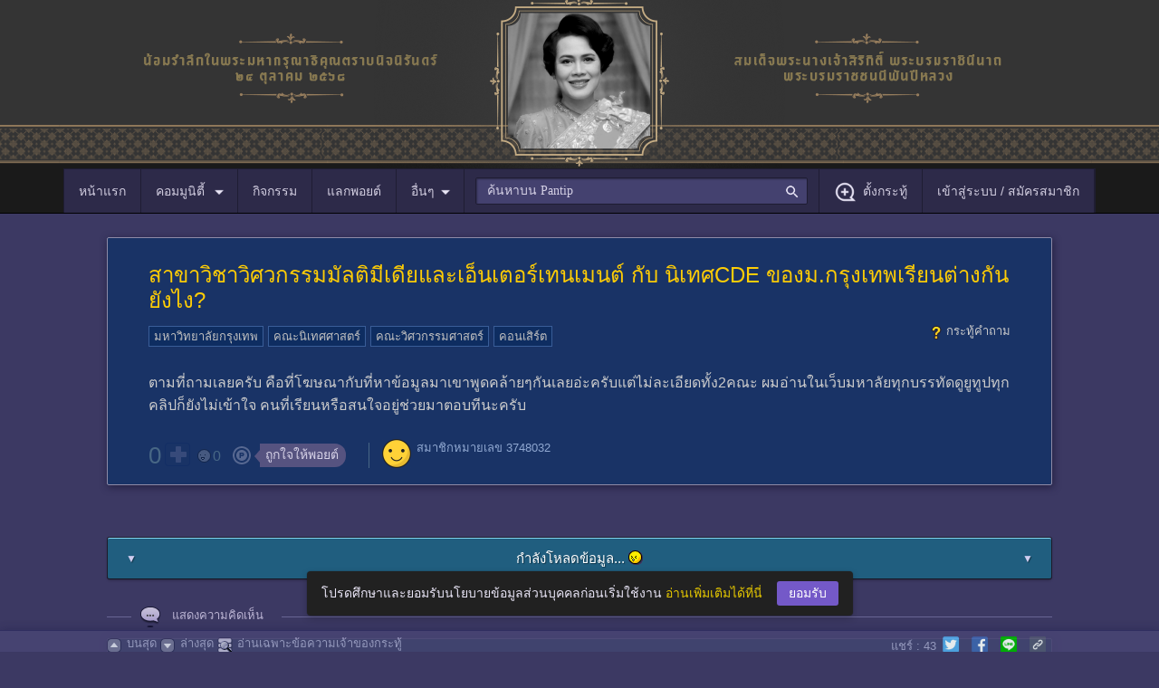

--- FILE ---
content_type: text/html; charset=UTF-8
request_url: https://pantip.com/topic/41805438
body_size: 32987
content:
<!DOCTYPE HTML>
<html xmlns="http://www.w3.org/1999/xhtml" xml:lang="th" lang="th">
	<head>
		<link rel="icon" href="/fav-icon.ico" type="image/x-icon" />
		<link rel="apple-touch-icon" href="//ptcdn.info/images/apple-touch-icon.png">		
		<meta http-equiv="Content-Type" content="text/html" charset="UTF-8" />
		<title>สาขาวิชาวิศวกรรมมัลติมีเดียและเอ็นเตอร์เทนเมนต์ กับ นิเทศCDE ของม.กรุงเทพเรียนต่างกันยังไง? - Pantip</title>
		<script src="https://frukt.pantip.com/kokos.min.js"></script>
		<script src="https://frukt.pantip.com/kokos_script.min.js"></script>
		<script id="ptConfig" type="application/json">{"gm_key":"BDdIvrC7jfPPn-MwdmvcAIzaSyTDGjLimAPlejZiP","service_base_url":"https:\/\/pantip.com\/api\/","file_services_base_url":"https:\/\/pantip.com\/api\/files-service\/","statistics_service_base_url":"https:\/\/pantip.com\/api\/statistics-service\/","notification_service":"https:\/\/pantip.com\/api\/notification-service\/","logged_in":false,"mid":null,"tracking_code":null,"version":"version\/1763349500\/","user_post_permissions":{"has_image_permission":false,"has_link_permission":false,"has_video_permission":false},"topic_type":3}</script>				
				<script type="text/javascript" data-cfasync="false" src="/js/version/1763349500/html5.js"></script>
<script type="text/javascript" data-cfasync="false" src="/js/version/1763349500/lastest_jquery.js"></script>
<script type="text/javascript" data-cfasync="false" src="/js/version/1763349500/common.js"></script>
<script type="text/javascript" data-cfasync="false" src="/js/version/1763349500/cp_login.js"></script>
<script type="text/javascript" data-cfasync="false" src="/js/version/1763349500/jquery.lightboxMedia.js"></script>
<script type="text/javascript" data-cfasync="false" src="/js/version/1763349500/lastest_jquery_ui.js"></script>
<script type="text/javascript" data-cfasync="false" src="/js/version/1763349500/modal.js"></script>
<script type="text/javascript" data-cfasync="false" src="/js/version/1763349500/notification_counter.js"></script>
<script type="text/javascript" data-cfasync="false" src="/js/version/1763349500/jquery.preview.js"></script>
<script type="text/javascript" data-cfasync="false" src="/js/version/1763349500/jquery.tagInRoom.js"></script>
<script type="text/javascript" data-cfasync="false" src="/js/version/1763349500/jquery.topic-renovate.js"></script>
<script type="text/javascript" data-cfasync="false" src="/js/version/1763349500/jquery.timeago.js"></script>
<script type="text/javascript" data-cfasync="false" src="/js/version/1763349500/jsrender.js"></script>
<script type="text/javascript" data-cfasync="false" src="/js/version/1763349500/jquery.iframe-post-form.js"></script>
<script type="text/javascript" data-cfasync="false" src="/js/version/1763349500/jquery.image_gallery.js"></script>
<script type="text/javascript" data-cfasync="false" src="/js/version/1763349500/password_indicator.js"></script>
<script type="text/javascript" data-cfasync="false" src="/js/version/1763349500/jquery.give_point.js"></script>
<script type="text/javascript" data-cfasync="false" src="/js/version/1763349500/give_point_modal.js"></script>
<link type="text/css" rel="stylesheet" href="/css/version/1763349500/style.css" />
<link type="text/css" rel="stylesheet" href="/css/version/1763349500/css-tag2018.css" />
<link type="text/css" rel="stylesheet" href="/css/version/1763349500/pantip_extended_style.css" />
<link type="text/css" rel="stylesheet" href="/css/version/1763349500/php-search.css" />
<meta name="description" content="ตามที่ถามเลยครับ คือที่โฆษณากับที่หาข้อมูลมาเขาพูดคล้ายๆกันเลยอ่ะครับแต่ไม่ละเอียดทั้ง2คณะ ผมอ่านในเว็บมหาลัยทุกบรรทัดดูยูทูปทุกคลิปก็ยังไม่เข้าใจ คนที่เรียนหรื" />
<link rel="canonical" href="https://pantip.com/topic/41805438">
<meta name="category" content="Entertainment, Music, Korean" />
<meta name="keywords" content="มหาวิทยาลัยกรุงเทพ,คณะนิเทศศาสตร์,คณะวิศวกรรมศาสตร์,คอนเสิร์ต" />

		<meta property="og:title" content="สาขาวิชาวิศวกรรมมัลติมีเดียและเอ็นเตอร์เทนเมนต์ กับ นิเทศCDE ของม.กรุงเทพเรียนต่างกันยังไง?"/>
<meta property="og:type" content="article" />
<meta property="og:url" content="https://pantip.com/topic/41805438" />
<meta property="og:image" content="https://ptcdn.info/pantip/pantip_share_content.png" />
<meta property="og:site_name" content="Pantip" />
<meta property="og:description" content="ตามที่ถามเลยครับ คือที่โฆษณากับที่หาข้อมูลมาเขาพูดคล้ายๆกันเลยอ่ะครับแต่ไม่ละเอียดทั้ง2คณะ ผมอ่านในเว็บมหาลัยทุกบรรทัดดูยูทูปทุกคลิปก็ยังไม่เข้าใจ คนที่เรียนหรื" />
<meta property="fb:app_id" content="117368861736328" />
<meta property="article:author" content="https://www.facebook.com/pantipdotcom" />
<meta property="article:publisher" content="https://www.facebook.com/pantipdotcom" />
<meta name="twitter:card" content="summary_large_image" />
<meta name="twitter:title" content="สาขาวิชาวิศวกรรมมัลติมีเดียและเอ็นเตอร์เทนเมนต์ กับ นิเทศCDE ของม.กรุงเทพเรียนต่างกันยังไง?" />
<meta name="twitter:image:src" content="https://ptcdn.info/pantip/pantip_share_content.png" />
<meta name="twitter:site" content="@pantip1996" />
<meta name="twitter:creator" content="@pantip1996" />
<meta name="twitter:domain" content="pantip.com" />
<meta name="twitter:description" content="ตามที่ถามเลยครับ คือที่โฆษณากับที่หาข้อมูลมาเขาพูดคล้ายๆกันเลยอ่ะครับแต่ไม่ละเอียดทั้ง2คณะ ผมอ่านในเว็บมหาลัยทุกบรรทัดดูยูทูปทุกคลิปก็ยังไม่เข้าใจ คนที่เรียนหรื" />
<meta name="twitter:url" content="https://pantip.com/topic/41805438" />
<meta name="pt:data" content="[base64]">
<meta name="lead:category1" content="question">
<meta name="lead:author" content="3748032">
<meta name="lead:published_at" content="2023-01-03T14:57:38+07:00">
<meta name="lead:ingredient" content="question">
<meta name="lead:tag1" content="chalermkrung">
<meta name="lead:tag2" content="มหาวิทยาลัยกรุงเทพ">
<meta name="lead:tag2" content="คณะนิเทศศาสตร์">
<meta name="lead:tag2" content="คณะวิศวกรรมศาสตร์">
<meta name="lead:tag2" content="คอนเสิร์ต">
<meta name="robots" content="max-image-preview:large">
		<script type="text/javascript">
		if (window.top!=window.self) {
			window.top.location=window.self.location;
		}                    
		</script>
<script>
				var dataLayer = [];
				dataLayer.push({'User Type': '0'});
				dataLayer.push({'Topic Owner': '3748032'});
				dataLayer.push({'Room': 'chalermkrung'});
			</script>			
				<!-- Google Tag Manager -->
				<script>(function(w,d,s,l,i){w[l]=w[l]||[];w[l].push({'gtm.start':
				new Date().getTime(),event:'gtm.js'});var f=d.getElementsByTagName(s)[0],
				j=d.createElement(s),dl=l!='dataLayer'?'&l='+l:'';j.async=true;j.src=
				'https://www.googletagmanager.com/gtm.js?id='+i+dl;f.parentNode.insertBefore(j,f);
				})(window,document,'script','dataLayer','GTM-NJ2J94K');</script>
				<!-- End Google Tag Manager -->
				<script type="text/javascript" src="/js/version/1763349500/pa072023-clickstream.min.js"></script>
		<script type="text/javascript" src="/js/version/1763349500/deepstream.min.js"></script>
		<script type="text/javascript" src="/js/version/1763349500/pt-navigation.js"></script>
		<link rel="stylesheet" href="/css/version/1763349500/pt-main.css">
		<link rel="stylesheet" href="/css/version/1763349500/pt_snackbar.css">
		<link rel="stylesheet" href="/css/version/1763349500/php-notification-dialog.css">
		<link rel="stylesheet" href="/css/version/1763349500/php-communities-dialog.css">
		<link rel="stylesheet" href="/css/version/1763349500/give-point.css">
		<link rel="stylesheet" href="/css/version/1763349500/mute-member.css">

		<!-- lexical editor phase 2 -->
		<link rel="stylesheet" href="https://ptcdn.info/static/php/v1.0.0/iconfont.css">
		<link rel="stylesheet" href="https://ptcdn.info/static/php/v1.0.0/php-photogallery.css">
		<link rel="stylesheet" href="https://ptcdn.info/static/php/v1.0.0/text-editor-php.css">

		<style>
			.img-in-emotion{ max-width: 120px; }
			#openCate_m { cursor: pointer; }
			.pt-wrapper-mobile_nav { left: 0; right: 0; }
			.toggleCat { display: none; }
			body.with-nav::before { content: ''; display: block; height: 0px; }
			.connection { width: 49%; display: inline-flex; }
		</style>
		                <!-- Start Advenue DMP Container -->
                <script type="text/javascript" charset="UTF-8">(function(w,d,s,i,c){var f=d.createElement(s);f.type="text/javascript";f.async=true;f.src=("https:"==d.location.protocol? "https://ssl-avd.innity.net":"http://avd.innity.net")+"/"+i+"/container_"+c+".js";var g=d.getElementsByTagName(s)[0];g.parentNode.insertBefore(f, g);})(window, document, "script", "254", "57e4d9521c51b1315c101158");</script>
                <!-- End Advenue DMP Container -->
					</head>
	<body class="samgee with-nav with-footer" id="main-body-content">
						<!-- Google Tag Manager (noscript) -->
		<noscript><iframe src="https://www.googletagmanager.com/ns.html?id=GTM-NJ2J94K"
		height="0" width="0" style="display:none;visibility:hidden"></iframe></noscript>
		<!-- End Google Tag Manager (noscript)-->
				<div class="pt-doodle" style="	background-image: url('https://ptcdn.info/doodle/2025/68fc1835caac0a3a4b2f8e34_mx8epq41h7.png');
									background-repeat: repeat;
									background-position: bottom;
									background-size: cover;">
		
			<div style="width: 1140px; display: block; position: absolute; top: 0; left: 0; right: 0; margin: auto; margin-top: -5px;">
				<img src="https://ptcdn.info/doodle/2025/68fc1835caac0a3a4b2f8e34_xk96e10awt.png" style="width: 1140px; display: block; margin: auto" title="น้อมรำลึกในพระมหากรุณาธิคุณตราบนิจนิรันดร์ สมเด็จพระนางเจ้าสิริกิติ์ พระบรมราชินีนาถ พระบรมราชชนนีพันปีหลวง">
			</div>			
		<div id="pantipHeader">
			<div class="pt-nav-bar">
				<ul class="pt-left">
					<a href="/">
						<li class="pt-xl_nav">
							<span class="pt-stickyLogo">หน้าแรก</span>
							<img class="pt-stickyLogo toggleCat" style="vertical-align: middle;" src="https://ptcdn.info/mobile/logo-mobile-pantip-white.png" alt="pantip-logo">
						</li>
					</a>
					<li id="openCommunityMenu" class="pt-xl_nav">คอมมูนิตี้
						<i class="pantip-icons pt-ic-arrow_down icon-va-8 m-r-de8 icolor-primary"></i>
					</li>

					<!-- COMMU DIALOG -->
<!--hide dialog with class "pt-php-block-hide"-->
<div id="php-commu-dialog" class="pt-position-ab pt-php-block-hide community-box" style="width: 375px; top: 48px; left: 80px;">
	<div class="pt-php-dialog pt-arrow_box arrow-tl">
		<!--Button Menu Communities-->
		<div class="pt-php-block-header pt-php-block-header-purple-2">
			<div class="pt-php-communities_btnmenu">
				<a href="https://pantip.com/communities/forum">ห้อง</a>
				<a href="https://pantip.com/communities/tag">แท็ก</a>
				<a href="https://pantip.com/communities/club">คลับ</a>
			</div>
		</div>
		<div class="pt-php-forum-container">
			<!--Header Select Forum-->
			<div class="pt-php-forum-header"><span>ห้อง</span><a href="#" role="button">แก้ไขปักหมุด</a></div>
			<!--List Forum Categories-->
			<div class="pt-php-forum-communities">
			</div>
			<div>
				<a href="#" class="pt-php-link__more">
					<i class="material-icons md-18 m-r-8">&#xe5cf</i>
					<span>ดูทั้งหมด</span>
					<i class="material-icons md-18 m-l-8">&#xe5cf</i>
				</a>
			</div>
			<div style="padding: 0.75rem 0.5rem; text-align: center; line-height: 1.25rem;">
				<p>เกิดข้อผิดพลาดบางอย่าง</p>
				<a href="#" role="button"><u>ลองใหม่</u></a>
			</div>

			<div class="community-tag-top-container">
				<div class="pt-lists-item__divider m-all-0"></div>
				<!--Header Tag-->
				<div class="pt-php-forum-header"><span>แท็ก</span><a href="#" role="button">แก้ไขปักหมุด</a></div>
				<!--List Item Tag-->
				<ul class="pt-lists pt-lists-dense pt-lists--two-line pt-lists--avatar-list pt-lists-tag-commu">
					<!-- Add active class to lists-item -->
					<div>
					</div>

					<!-- Tag loader -->
					<div>
					</div>
				</ul>
				<div>
					<a href="#" class="pt-php-link__more">
						<i class="material-icons md-18 m-r-8">&#xe5cf</i>
						ดูเพิ่มเติม
						<i class="material-icons md-18 m-l-8">&#xe5cf</i>
					</a>
				</div>
				<div style="padding: 0.75rem 0.5rem; text-align: center; line-height: 1.25rem;">
					<p>เกิดข้อผิดพลาดบางอย่าง</p>
					<a href="#" role="button"><u>ลองใหม่</u></a>
				</div>
			</div>

			<div class="community-club-top-container">
							</div>
		</div>
	</div>
</div>

<template id="communityMenuRoomItem">
	<div class="pt-php-forum-list pt-php-forum-list__pin">
		<a class="gtm-forum-link" href="{room_url}" title="VALUE" target="_blank">
			<div class="pt-php-forum-list__icon" style="background-image: icon_url;"></div>
			<h2 class="title">{room_name}</h2>
		</a>
	</div>
</template>

<template id="communityMenuRoomLoader">
	<div class="pt-php-forum-list">
		<a href="#nogo" class="pt-pointer-none">
			<div class="pt-loader__img40 pt-loader"></div>
			<div class="pt-loader pt-loader__txt-secondary pt-loader__width100 m-t-8 m-b-2"></div>
		</a>
	</div>
</template>

<template id="communityMenuTagItem">
	<li class="pt-lists-item">
		<a href="{url}">
			<i class="pt-php-forum-list__pin"></i>
			<span class="pt-lists-item__graphic img-thumbnail bg-transparent" style="background-image: url('URL');"></span>
			<span class="pt-lists-item__text">
				<span class="pt-lists-item__primary-text">{name}</span>
				<span class="pt-lists-item__secondary-text txt-disabled">{description}</span>
			</span>
		</a>
	</li>
</template>

<template id="communityMenuTagLoader">
	<div class="pt-lists-item">
		<a href="#nogo" class="pt-pointer-none">
			<span class="pt-lists-item__graphic img-thumbnail pt-loader"></span>
			<span class="pt-lists-item__text align-self-center">
				<div class="pt-loader pt-loader__txt-primary pt-loader__width75 m-b-4 m-t-8"></div>
				<div class="pt-loader pt-loader__txt-secondary pt-loader__width50"></div>
			</span>
		</a>
	</div>
</template>					
					<a href="/activities"><li class="pt-xl_nav">กิจกรรม</li></a>
					<a href="/point">
						<li class="pt-xl_nav">
							<span class="pt-block-relative"">
								<span>แลกพอยต์</span>
							</span>
						</li>
					</a>
					<li id="openOther" class="pt-xl_nav">อื่นๆ<i class="pantip-icons pt-ic-arrow_down icon-va-8 m-r-de8 icolor-primary"></i></li>

				</ul>

				<div class="pt-search-nav">
					<input class="search-box ui-autocomplete-input" maxlength="256" type="text" placeholder="ค้นหาบน Pantip" id="search-box" name="q" autocomplete="off" role="textbox" aria-autocomplete="list" aria-haspopup="true" />
					<i class="pantip-icons pt-ic-search icolor-primary" style="width: 18px; height: 18px;"></i>
				</div>
							<ul id="pt-log-out" class="pt-right-nav">
					<a href="/forum/new_topic"><li class="pt-xl_nav"><i class="pantip-icons pt-ic-add_post icon-va-8 m-r-8 icolor-primary"></i>ตั้งกระทู้</li></a>
					<a href="/login?redirect=aHR0cHM6Ly9wYW50aXAuY29tL3RvcGljLzQxODA1NDM4"><li class="pt-xl_nav">เข้าสู่ระบบ / สมัครสมาชิก</li></a>
				</ul>
				
			</div>
		</div>
	</div>
	<script>
		function dialogOptionClick()
		{
			optionDialog.classList.toggle("pt-php-block-hide");
		}
	</script>
	<div id="pt-category-container">
		<div id="pantipCategory_m" class="toggleCat p-all-0 bg-purple-pantip-700">
			<div class="pt-forum-container p-all-8 m-all-auto">
			</div>
		</div>
	</div>
	<div id="pt-other-container">
		<div id="pantipOther" class="bg-purple-pantip-700 toggleCat">
			<div class="p-all-16 m-all-auto" style="width: 1140px;">
				<div class="pt-row">
					<div style="width: 50%;">
						<div class="caption txt-disabled m-b-8">เว็บไซต์ในเครือ</div>
						<a target="_blank" class="connection flexbox subtitle-1 txt-primary align-items-center m-b-8" href="https://www.bloggang.com/">
							<img src="https://ptcdn.info/mobile/images/logo-bloggang.png" alt="bloggang.com" class="m-r-12" width="126" height="42">
							<span>Bloggang</span>
						</a>
						<a target="_blank" class="connection flexbox subtitle-1 txt-primary align-items-center m-b-8" href="https://www.pantown.com/">
							<img src="https://ptcdn.info/mobile/images/logo-pantown.png" alt="pantown.com" class="m-r-12" width="126" height="42">
							<span>Pantown</span>
						</a>
						<a target="_blank" class="connection flexbox subtitle-1 txt-primary align-items-center m-b-8" href="https://www.pantipmarket.com/">
							<img src="https://ptcdn.info/mobile/images/logo-pantipmarket.png" alt="pantipmarket.com" class="m-r-12" width="126" height="42">
							<span>PantipMarket</span>
						</a>
						<div class="connection flexbox subtitle-1 txt-primary align-items-center m-b-8"></div>
						<a target="_blank" class="connection flexbox subtitle-1 txt-primary align-items-center m-b-8" href="https://maggang.com/">
							<img src="https://ptcdn.info/mobile/images/logo-maggang.png" alt="maggang.com" class="m-r-12" width="126" height="42">
							<span>Maggang</span>
						</a>
					</div>
					<div style="width: 25%; padding-right:20px; box-sizing: border-box;">
						<div class="caption txt-disabled m-b-8">ติดตามพันทิป</div>
						<style>
							.pt-social-page {
								display: flex;
								flex-direction: row;
							}
							.pt-social-page a {
								text-decoration: none;
								margin-right: 8px;
							}
						</style>
						<div class="pt-social-page">
							<a target="_blank" href="https://www.facebook.com/pantipdotcom/" title="pantip.com">
								<i class="pantip-icons md-36 pt-ic-logo_facebook icolor-primary"></i>
							</a>
							<a target="_blank" href="https://twitter.com/Pantip1996" title="@Pantip1996">
								<i class="pantip-icons md-36 pt-ic-logo_twitter icolor-primary"></i>
							</a>
							<a target="_blank" href="https://www.youtube.com/@pantipchannel" title="pantip1996">
								<!-- Youtube -->
								<i class="pantip-icons md-36 pt-ic-logo_youtube icolor-primary"></i>
							</a>
							<a target="_blank" href="https://www.instagram.com/pantipdotcom" title="@pantipdotcom">
								<!-- Instragram -->
								<i class="pantip-icons md-36 pt-ic-logo_instragram icolor-primary"></i>
							</a>
							<a target="_blank" href="https://www.tiktok.com/@pantip1996" title="@pantip1996">
								<!-- Tiktok -->
								<i class="pantip-icons md-36 pt-ic-logo_tiktok icolor-primary"></i>
							</a>
						</div>
						<div class="pt-lists-item__divider m-tnb-8"></div>
						<div class="caption txt-disabled p-t-6 m-tnb-8">ดาวน์โหลดได้แล้ววันนี้</div>
						<div class="flexbox txt-primary p-t-6">
							<img src="https://ptcdn.info/mobile/images/logo-app_pantip.png" width="48" height="48" alt="Pantip Application" class="m-r-8 pt-block-radius"/>
							<span>
							<a href="https://itunes.apple.com/th/app/pantip/id1223282907?l=th&mt=8"><img src="https://ptcdn.info/mobile/images/button_download-app-store.png" height="26" alt="Pantip iOS" class="m-b-2"/></a>
							<a href="https://play.google.com/store/apps/details?id=com.pantip.android.Pantip.com&hl=en"><img src="https://ptcdn.info/mobile/images/button_download-google-play.png" height="26" alt="Pantip Android" class="m-b-2"/></a>
							<a href="https://wap2.hispace.hicloud.com/uowap/index.html#/detailApp/C101253565?accessId=f0b11d177c0a4f6db9872383b7694576" target="_blank"><img src="https://ptcdn.info/application/button_download-app-gallery.png" height="26" alt="Pantip Android" class="m-b-4"></a>
							</span>
						</div>
					</div>
					<div style="width: 25%;">
						<div class="p-t-8"></div>
						<div class="caption txt-disabled m-b-8">เกี่ยวกับเรา</div>
						<ul class="pt-bullet-list_simple subtitle-1">
							<li><a href="https://pantip.com/about/tos" class="txt-primary">กฎ กติกา และมารยาท</a></li>
							<li><a href="https://pantip.com/about/defamation" class="txt-primary">คำแนะนำการโพสต์แสดงความเห็น</a></li>
							<li><a href="https://pantip.com/about/privacy" class="txt-primary">นโยบายเกี่ยวกับข้อมูลส่วนบุคคล</a></li>
							<li><a href="https://pantip.com/about/privilege" class="txt-primary">สิทธิ์การใช้งานของสมาชิก</a></li>
							<li><a href="https://pantip.com/about/contact" class="txt-primary">ติดต่อทีมงาน Pantip</a></li>
							<li><a href="https://pantip.com/advertising" class="txt-primary">ติดต่อลงโฆษณา</a></li>
							<li><a href="https://pantip.com/about/job" class="txt-primary">ร่วมงานกับ Pantip</a></li>
							<li><a href="https://pantip.com/app/" class="txt-primary">Download App Pantip</a></li>
							<li><a href="https://pantip.com/about/certified_developer" class="txt-primary">Pantip Certified Developer</a></li>
						</ul>
					</div>
				</div>
			</div>
		</div>
	</div>
	
<script type="text/javascript" src="https://pantip.com/js/ggvr/vrview.js"></script>
<script type="text/javascript" src="https://pantip.com/js/mute_member.js"></script>
<script type="text/javascript">
	$(window).load(function () {
		// Internet Explorer 6-11
		var isIE = /*@cc_on!@*/false || !!document.documentMode;

		// Edge 20+
		var isEdge = !isIE && !!window.StyleMedia;


		if (isIE == false && isEdge == false)
		{
			c_360 = $('.vr-a');
			c_360.each(function (i, v) {
				var item = c_360[i];
				$('<span class="play_360_btn"></span>').insertAfter($(this).children('img'));
				item.addEventListener('click', function (event) {
					event.preventDefault();
					loadSceneShow($(this).find('.vr-thumb').data('vr'));
				});
			});
		}
	});
	$(document).ready(function () {
		if (typeof GetSkinBannerID == 'function')
		{
			var idAds = GetSkinBannerID();
			$('.comment-box-color.comment-bar').addClass('comment-box-w-ad');
			$('.display-post-status-leftside.skin-ads').prepend('<div class="comment-box-ad"><img src="https://ads.pantip.com/ads/imagesBanner/' + idAds + '.jpg" border="0"></div>');
			$('.display-post-status-leftside.skin-ads').append('<div class="comment-box-ad-area"><a href="https://ads.pantip.com/ads/redirectExc.php?' + idAds + '" target=_blank><img src="https://ptcdn.info/images/blank.gif" width=886 height=251 border=0></a></div>');

		}

	});

	function loadSceneShow(img)
	{

		c_360.each(function () {
			var data_vr = $(this).find('.vr-thumb').data('vr');
			$('#vr-' + data_vr).html('');
			if (data_vr == img && $('#vr-' + data_vr).hasClass('vviewhide'))
			{
				$('#vr-' + data_vr).removeClass('vviewhide');
				$(this).addClass('vimghide');

				var r = new Date().getTime();
				var data_vr_type = $(this).find('.vr-thumb').data('vr-type');

				vrView = new VRView.Player('#vr-' + data_vr, {
					width: '100%',
					height: '100%',
					image: 'https://pantip.com/360_images/' + data_vr + '.' + data_vr_type + '?' + r


				});

			} else
			{
				if ($('#vr-' + data_vr).hasClass('vviewhide') == false)
				{
					$('#vr-' + data_vr).addClass('vviewhide');
					$(this).removeClass('vimghide');
				}
			}
		});
	}

	function setIframeHeight(iframeId) /** IMPORTANT: All framed documents *must* have a DOCTYPE applied **/
	{
		var iframe = document.getElementById(iframeId);
		var sUsrAg = navigator.userAgent;
		if (iframe) {
			setTimeout(function(){  
				if (iframe.contentDocument.parentWindow)
				{
					var iframeWin = iframe.contentDocument.parentWindow;
					if (iframeWin.document.body) {
						iframe.height = iframeWin.document.body.scrollHeight;
					}
				} else if (iframe.contentWindow)
				{
					var iframeWin = iframe.contentWindow;
					if (iframeWin.document.body) {
						iframe.height = iframeWin.document.documentElement.offsetHeight;
						if (sUsrAg.indexOf("Firefox") > -1) {
							iframe.height = iframeWin.document.body.scrollHeight;
						}
					}
				}
			}, 1000);
		}
	}
	//document.domain='pantip.com';
</script>
<script>kokosMaker("pantip:kratoo:chalermkrung");</script>
<style>
	.play_360_btn{
		background: url(https://ptcdn.info/p45b/360/360-p1-2.png);
		position: absolute;
		display: block;
		height: 85px;
		width: 85px;
		z-index: 2;
		cursor: pointer;
		top: 40%;
		left: 40%;
	}
	.vr-a, .vr-img, .vr-thumb{
		height: 488px;
		width: 100%;
	}
	.vr-a, .vr-thumb{
		position: relative;
		display: inline-block;
	}
	.vr-img  {
		display: block;
	}
	.vviewhide, .vimghide{
		display :none;
	}
	.signature-user {
		display: inline-block; vertical-align: middle;
	}

	.samgee .display-post-edit .icon {background: url("https://ptcdn.info/icon/icon-mute-unmute.png") no-repeat;}
	.samgee .display-post-edit .icon-reportbin, .samgee .display-post-edit .icon-editpen, .samgee .display-post-edit .icon-mute, .samgee .display-post-edit .icon-unmute {
    display: block;
    float: left;
    height: 16px;
    margin-top: 5px;
    width: 16px;
	}

	.samgee .display-post-edit .icon-editpen {
		background-position: 0px 0px;
	}

	.samgee .display-post-edit .icon-editpen:hover {
		background-position: 0px -16px;
	}

	.samgee .display-post-edit .icon-reportbin {
		background-position: -16px 0px;
	}

	.samgee .display-post-edit .icon-reportbin:hover {
		background-position: -16px -16px;
	}

	.samgee .display-post-edit .icon-mute {
		background-position: -32px 0px;
	}

	.samgee .display-post-edit .icon-mute:hover {
		background-position: -32px -16px;
	}

	.samgee .display-post-edit .icon-unmute {
		background-position: -48px 0px;
	}

	.samgee .display-post-edit .icon-unmute:hover {
		background-position: -48px -16px;
	}

</style>
<div class="content">
	<div class="container-outer container-liquid">
		<div class="container-inner">
			<div class="breadcrumb-wrapper hidden"> </div>
			<div style="text-align: center;padding: 0px; padding-top:10px;" id="pantip:script:chalermkrung:1330"></div>
					<input type="hidden" name="topic-type" id="topic-type" value="3">
			<div class="display-post-wrapper main-post type" id="topic-41805438">
				<div class="main-post-inner sticky-navi-comment">
					<div class="display-post-edit">
						<div class="display-post-edit-wrapper">
							<a href="javascript:void(0);" class="icon icon-reportbin" title="แจ้งข้อความไม่เหมาะสม"></a> </div>
					</div>
					<div class="display-post-status-leftside">
												<h1 class="display-post-title">สาขาวิชาวิศวกรรมมัลติมีเดียและเอ็นเตอร์เทนเมนต์ กับ นิเทศCDE ของม.กรุงเทพเรียนต่างกันยังไง?</h1>

						<!-- De-index Notice -->
												<!-- End De-index Notice --> 
						<!-- Note Edit Owner -->
												<!-- End Note Edit Owner --> 
					</div>
										<div class="display-post-status-leftside">
						<div>
						<div  class="display-post-favourite remark-four-txt">
							<span style="float:right;">
															<span class="icon-mini-posttype icon-mini-posttype-que"></span>กระทู้คำถาม
															</span>
													</div>
												<div class="display-post-tag-wrapper">
																<a href="/tag/มหาวิทยาลัยกรุงเทพ" target="_blank" class="tag-item cs-tag_topic_title" data-toggle="tag-popover" data-tag="มหาวิทยาลัยกรุงเทพ">มหาวิทยาลัยกรุงเทพ</a>
																		<a href="/tag/คณะนิเทศศาสตร์" target="_blank" class="tag-item cs-tag_topic_title" data-toggle="tag-popover" data-tag="คณะนิเทศศาสตร์">คณะนิเทศศาสตร์</a>
																		<a href="/tag/คณะวิศวกรรมศาสตร์" target="_blank" class="tag-item cs-tag_topic_title" data-toggle="tag-popover" data-tag="คณะวิศวกรรมศาสตร์">คณะวิศวกรรมศาสตร์</a>
																		<a href="/tag/คอนเสิร์ต" target="_blank" class="tag-item cs-tag_topic_title" data-toggle="tag-popover" data-tag="คอนเสิร์ต">คอนเสิร์ต</a>
															</div>
						</div>
											</div>
					<div class="display-post-status-leftside">
						<div class="display-post-story-wrapper">
							<div class="display-post-story">
								ตามที่ถามเลยครับ คือที่โฆษณากับที่หาข้อมูลมาเขาพูดคล้ายๆกันเลยอ่ะครับแต่ไม่ละเอียดทั้ง2คณะ ผมอ่านในเว็บมหาลัยทุกบรรทัดดูยูทูปทุกคลิปก็ยังไม่เข้าใจ คนที่เรียนหรือสนใจอยู่ช่วยมาตอบทีนะครับ																															</div>
						</div>
												<!-- Start footer -->
						<div class="display-post-story-footer">
							<div class="display-post-story-footer-shadow"></div>
							<div class="display-post-action02"> </div>
							<div class="display-post-action">
   
								<div class="display-post-vote"> <span class="like-score ">0</span> <a title="กดปุ่มนี้เพื่อบอกว่าเนื้อหานี้ดี (กดอีกทีเพื่อยกเลิก)" class="icon-heart-like " href="javascript:void(0);"><span></span></a>									
								</div>
								<div class="display-post-emotion"> <a class="emotion-vote" href="javascript:void(0);"> <span class="icon icon-emotion"></span> <span class="emotion-score ">0</span> </a> </div>
																	<div class="display-bt-give_point" data-give-point-id="give-point-button">										<a class="give-point-bt" href="javascript:void(0);" title="ถูกใจให้พอยต์"> 
											<span class="give-point-bt-icon">
												<span class="icon-point"></span>
												<span class="icon-triangle"></span> 
											</span>
											<span class="txt-give-point">ถูกใจให้พอยต์</span> 
										</a> 
									</div>
																<div class="display-post-avatar">
																		<a href="https://pantip.com/profile/3748032" target="_blank"> <img src="https://ptcdn.info/images/avatar_member_default.png"> </a>
									<div class="display-post-avatar-inner"> <a class="display-post-name owner" id="3748032" target="_blank" href="https://pantip.com/profile/3748032">สมาชิกหมายเลข 3748032</a>
											
																																												
																							 
										<br><!--div no. 3.144.125.222 / 3.144.125.222, 3.144.125.222, 3.144.125.222-->
										<span class="display-post-timestamp" style="display:block"> <abbr title="03 มกราคม 2566 เวลา  14:57:38 น." data-utime="01/03/2023 14:57:38" class="timeago"></abbr>
										</span> </div>
								</div>
							</div>
							<div class="emotion-vote-list alt02"style="display: none;">
								<div class="emotion-vote-choice small-txt-fixed" > <span class="emotion-choice-score first">ร่วมแสดงความรู้สึก:</span> <a title="ถูกใจ" class="emotion-choice-icon w-label emo-01 " href="javascript:void(0);"> <img class="" src="/images/emotions/icon-emotion-heartlike.gif"/><span class="label">ถูกใจ</span></a> <span class="emotion-choice-score">0</span> <a title="ขำกลิ้ง" class="emotion-choice-icon w-label emo-02 " href="javascript:void(0);"> <img class="" src="/images/emotions/icon-emotion-laugh.gif"/><span class="label">ขำกลิ้ง</span></a> <span class="emotion-choice-score">0</span> <a title="หลงรัก" class="emotion-choice-icon w-label emo-03 " href="javascript:void(0);"> <img class="" src="/images/emotions/icon-emotion-love.gif"/><span class="label">หลงรัก</span></a> <span class="emotion-choice-score">0</span> <a title="ซึ้ง" class="emotion-choice-icon w-label emo-04 " href="javascript:void(0);"> <img class="" src="/images/emotions/icon-emotion-sad.gif"/><span class="label">ซึ้ง</span></a> <span class="emotion-choice-score">0</span> <a title="สยอง" class="emotion-choice-icon w-label emo-05 " href="javascript:void(0);"> <img class="" src="/images/emotions/icon-emotion-horror.gif"/><span class="label">สยอง</span></a> <span class="emotion-choice-score">0</span> <a title="ทึ่ง" class="emotion-choice-icon w-label emo-06 " href="javascript:void(0);"> <img class="" src="/images/emotions/icon-emotion-wow.gif"/><span class="label">ทึ่ง</span></a> <span class="emotion-choice-score">0</span> </div>
								<div class="emotion-vote-user small-txt-fixed" style="display: none;" >
											</div>
							</div>
															<div class="give-point-list">
																	</div>
													</div>
					</div>
				</div>
			</div>
							<div style="text-align: center;padding: 0px; padding-top:10px;" id="pantip:script:chalermkrung:1351"></div>
					
													<!-- END TOP COMMENT && START EXPERT COMMENT --> 
		<!-- ENT EXPERT COMMENT -->
		
					<div id="comments-counts"></div>
		<div id="comments-jsrender">
			<div class="loadmore-bar loadmore-bar-paging"> <a href="javascript:void(0)"> <span class="icon-expand-left"><small>&#9660;</small></span> <span class="focus-txt"><span class="loading-txt">กำลังโหลดข้อมูล...</span></span> <span class="icon-expand-right"><small>&#9660;</small></span> </a> </div>
		</div>
  
	        <div class="display-post-wrapper pageno-title pageno-title-counter" data-refzcomment="P0"> <span class="title"><i class="icon-header-badge3 comment"></i>แสดงความคิดเห็น</span>
				<div class="pageno-title-line"></div>
	        </div>
				<script language="Javascript" src="/ads.php?position=cafe:skin:chalermkrung"></script>	        <div class="display-post-wrapper comment-box-color comment-bar main-comment first">       
				<div class="display-post-wrapper-inner">
					<div class="display-post-status-leftside skin-ads">
						
													<div class="display-post-story-footer">
								<div style="padding: 60px; text-align: center; font-size: 16px;">
									<p style="margin-bottom: 24px;">คุณสามารถแสดงความคิดเห็นกับกระทู้นี้ได้ด้วยการเข้าสู่ระบบ</p>
									<div align="center"><a class="button normal-butt" href="https://pantip.com/login?redirect=aHR0cHM6Ly9wYW50aXAuY29tL3RvcGljLzQxODA1NDM4" rel="nofollow"><span><em>เข้าสู่ระบบ</em></span></a></div>
								</div>
							</div>
											</div>
				</div>
	        </div>

				<div style="text-align: center;padding: 0px; padding-top:10px;" id="pantip:script:chalermkrung:1350"></div>
				<input type="hidden" id="topicid_lead" name="topicid_lead" value="41805438"/> 
<script>
$(document).ready(function(){$(document).on("click",".cls-pantip-topic-related",function(){var url="/forum/datacst/in_topicrelated";var datain=$(this).data("intopicrelated");var arr=datain.split("|");var data_input=arr[0];var click_no=arr[1];var topic_id=arr[2];var related_referer=$("#related_referer").val();var lead=$("#related_ref_page").val();var source="pantip";if($(this).hasClass("gtm-related-lead")){source="lead";}
$.ajax({type:"POST",url:url,dataType:"json",data:{datarelated_in:data_input,c:click_no,t:topic_id,r:related_referer,s:source,l:lead},success:function(rs){return true;}});});
});
</script>
<script type="text/javascript" src="/js/p45b_statestat.js?t=20220914"></script>
<input type="hidden" id="related_referer" name="related_referer" value=""/> 
<style type="text/css">
	ins.adsbygoogle.pt-topic-related-ad{ text-decoration: none;}
	ins.adsbygoogle.pt-topic-related-ad[data-ad-status="unfilled"] { display: none !important; }
	ins.adsbygoogle.pt-topic-related-ad[data-ad-status="filled"]::before { content: "Advertisement"; color:#8485A8; padding-bottom: 5px; width:100%; text-align:center; }
	ins.adsbygoogle.pt-topic-related-ad[data-ad-status="filled"] { padding: 10px 0px 0px 0px !important; margin-bottom: 60px !important; }
</style>
		<div id="scp_dskt_frukt_related"><div style="text-align: center;padding: 0px;" id="pantip:script:chalermkrung:1356"></div></div>
<div class="related-post ">
	<div id="index-main" class="related-show">
		<div class="related-block-title">
			<h3>กระทู้ที่คุณอาจสนใจ</h3>
		</div>
		<div id="related_post_lists" class="related-post-list">
		<input type="hidden" id="related_ref_page" name="related_ref_page" value="direct"/> 
			<div class="post-pick-nothumb related-topic-interest">
				<div class="post-pick-detail">
					<a data-intopicrelated="[base64]|1|41805438" class="gtm-ref-direct gtm-related-lead cls-pantip-topic-related" target="_blank" href="https://pantip.com/topic/42658949#lead:related:8o6W64gVgfjnVSCCBe6fCD:0:https://pantip.com/topic/41805438">
												<div class="post-pick-title">อยากให้รีวิว คณะดิจิทัลมีเดียและศิลปะภาพยนตร์ — สาขาวิชาสื่อดิจิทัล ม.กรุงเทพ ค่ะ</div>
						<div class="post-pick-desc">เรากำลังคิดที่จะเรียนแต่ยังตัดสินใจไม่ได้ว่าจะเรียนดีไหมคือสาขานี้เรียนยากไหมจบไปทำงานอะไรอยากให้รีวิวหน่อยค่ะ</div>
					</a>
					<div>
						<a href="/profile/8098761" class="by-name">สมาชิกหมายเลข 8098761</a>
						<div class="post-pick-by">
							<div class="kong-eiei post-pick-footer-off">
								<div class="post-pick-taglist">
																</div>
							</div>
						</div>
					</div>
				</div>
			</div>
		<div id="pantip:kratoo:chalermkrung:1205" class="dskt"></div>
			<div class="post-pick-nothumb related-topic-interest">
				<div class="post-pick-detail">
					<a data-intopicrelated="[base64]|2|41805438" class="gtm-ref-direct gtm-related-lead cls-pantip-topic-related" target="_blank" href="https://pantip.com/topic/42025277#lead:related:8o6W64gVgfjnVSCCBe6fCD:1:https://pantip.com/topic/41805438">
							
						<div class="post-pick-title">ค่าอุปกรณ์วิศวะมัลติมีเดียและเอ็นเตอร์เทนเมนต์ ม.กรุงเทพ</div>
						<div class="post-pick-desc">อยากสอบถามพี่ๆ ว่าค่าอุปกรณ์วิศวกรรมมัลติมีเดียและเอ็นเตอร์เทนเมนต์ ม.กรุงเทพปีเเรกประมาณกี่บาทคะ</div>
					</a>
					<div>
						<a href="/profile/7560880" class="by-name">สมาชิกหมายเลข 7560880</a>
						<div class="post-pick-by">
							<div class="kong-eiei post-pick-footer-off">
								<div class="post-pick-taglist">
																</div>
							</div>
						</div>
					</div>
				</div>
			</div>	
			<div class="post-pick-nothumb related-topic-interest">
				<div class="post-pick-detail">
					<a data-intopicrelated="[base64]|3|41805438" class="gtm-ref-direct gtm-related-lead cls-pantip-topic-related" target="_blank" href="https://pantip.com/topic/42038419#lead:related:8o6W64gVgfjnVSCCBe6fCD:2:https://pantip.com/topic/41805438">
							
						<div class="post-pick-title">ถ้าจะย้ายมหาลัยจาก ม.แม่ฟ้าหลวง ไป ม.กรุงเทพ จะได้ไหม</div>
						<div class="post-pick-desc">คือตอนนี้เราเรียนอยู่คณะเทคโนโลยีสารสนเทศของ มฟล กำลังจะขึ้นปี2 แต่จากที่เรียนมาคือมันไม่ใช่ทางของเราเลยและมันไม่ใช่มาตั้งแต่แรก ไม่ได้ชอบตั้งแต่แรกแต่ที่ต้องเรียนเพราะครอบครัวอยากให้เราเรียน มฟล เราอ</div>
					</a>
					<div>
						<a href="/profile/7274475" class="by-name">สมาชิกหมายเลข 7274475</a>
						<div class="post-pick-by">
							<div class="kong-eiei post-pick-footer-off">
								<div class="post-pick-taglist">
																</div>
							</div>
						</div>
					</div>
				</div>
			</div>	
			<div class="post-pick-nothumb related-topic-interest">
				<div class="post-pick-detail">
					<a data-intopicrelated="[base64]|4|41805438" class="gtm-ref-direct gtm-related-lead cls-pantip-topic-related" target="_blank" href="https://pantip.com/topic/39436298#lead:related:8o6W64gVgfjnVSCCBe6fCD:3:https://pantip.com/topic/41805438">
							
						<div class="post-pick-title">วิศวกรรมมัลติมีเดียและเอ็นเตอร์เทนเมนต์</div>
						<div class="post-pick-desc">วิศวกรรมมัลติมีเดียและเอ็นเตอร์เทนเมนต์ ม.กรุงเทพ เรียนยังไงบ้างครับ และ จบออกมาทำงานอะไร</div>
					</a>
					<div>
						<a href="/profile/2778402" class="by-name">สมาชิกหมายเลข 2778402</a>
						<div class="post-pick-by">
							<div class="kong-eiei post-pick-footer-off">
								<div class="post-pick-taglist">
																</div>
							</div>
						</div>
					</div>
				</div>
			</div>	
			<div class="post-pick-nothumb related-topic-interest">
				<div class="post-pick-detail">
					<a data-intopicrelated="[base64]|5|41805438" class="gtm-ref-direct gtm-related-lead cls-pantip-topic-related" target="_blank" href="https://pantip.com/topic/42624825#lead:related:8o6W64gVgfjnVSCCBe6fCD:4:https://pantip.com/topic/41805438">
							
						<div class="post-pick-title">ตัวแทนDEK67สนใจเข้าคณะนิเทศศาสตร์ ม.เอกชนที่ไหนดีกว่ากันครับ?</div>
						<div class="post-pick-desc">ลังเลไว้อยู้สองที่ช่วยให้คำแนะนำหน่อยนะครับ ระหว่างม.UTCC กับม.SPU คณะนิเทศควรเลือกที่ไหนดีขอบคุณคำแนะนำล่วงหน้าครับ</div>
					</a>
					<div>
						<a href="/profile/8057890" class="by-name">สมาชิกหมายเลข 8057890</a>
						<div class="post-pick-by">
							<div class="kong-eiei post-pick-footer-off">
								<div class="post-pick-taglist">
																</div>
							</div>
						</div>
					</div>
				</div>
			</div>	
			<div class="post-pick-nothumb related-topic-interest">
				<div class="post-pick-detail">
					<a data-intopicrelated="[base64]|6|41805438" class="gtm-ref-direct gtm-related-lead cls-pantip-topic-related" target="_blank" href="https://pantip.com/topic/41118948#lead:related:8o6W64gVgfjnVSCCBe6fCD:5:https://pantip.com/topic/41805438">
							
						<div class="post-pick-title">คณะวิศวกรรมมัลติมีเดียและเอนเตอร์เทนเมนต์ ของมอกรุงเทพ กับ คณะวิทย์คอม ต่างกันมากมั้ย</div>
						<div class="post-pick-desc">ตามหัวข้อเลยค่ะ แบบต่างกันแค่มีสร้าง 3d 2d อย่างเดียวรึเปล่าค่ะ หรือมีตรงไหนที่ต่างกันอีกบ้าง</div>
					</a>
					<div>
						<a href="/profile/6558521" class="by-name">สมาชิกหมายเลข 6558521</a>
						<div class="post-pick-by">
							<div class="kong-eiei post-pick-footer-off">
								<div class="post-pick-taglist">
																</div>
							</div>
						</div>
					</div>
				</div>
			</div>	
			<div class="post-pick related-topic-interest">
				<div class="post-pick-detail">
					<a data-intopicrelated="[base64]|7|41805438" class="gtm-ref-direct gtm-related-lead cls-pantip-topic-related" target="_blank" href="https://pantip.com/topic/42493302#lead:related:8o6W64gVgfjnVSCCBe6fCD:6:https://pantip.com/topic/41805438">
													<div class="post-pick-thumbnail" style="background-image: url(https://f.ptcdn.info/100/083/000/s84uf6w7jhEDyowY6lKh-o.jpg"></div>
							
						<div class="post-pick-title">&quot;ญาญ่า&quot; ประกบคู่ &quot;ต่อ&quot; ภาพเบื้องหลัง &quot;หนึ่งในร้อย&quot; สวยหล่อเคมีฉ่ำมาก</div>
						<div class="post-pick-desc">https://www.sanook.com/movie/161819/

เชื่อว่าหลายคนจับตา&nbsp;หนึ่งในร้อย&nbsp;ละครใหม่จากค่าย&nbsp;ทองเอ็นเตอร์เทนเมนต์&nbsp;ของผู้จัด&nbsp;แอน&nbsp;ทองประสม&nbsp;ที่ได้พระ-นางมากฝีมือระดับแถวหน้าอย</div>
					</a>
					<div>
						<a href="/profile/287767" class="by-name">stardom</a>
						<div class="post-pick-by">
							<div class="kong-eiei post-pick-footer-off">
								<div class="post-pick-taglist">
																</div>
							</div>
						</div>
					</div>
				</div>
			</div>	
			<div class="post-pick-nothumb related-topic-interest">
				<div class="post-pick-detail">
					<a data-intopicrelated="[base64]|8|41805438" class="gtm-ref-direct gtm-related-lead cls-pantip-topic-related" target="_blank" href="https://pantip.com/topic/39360723#lead:related:8o6W64gVgfjnVSCCBe6fCD:7:https://pantip.com/topic/41805438">
							
						<div class="post-pick-title">มีพี่คนไหนอยู่หรือจบคณะวิศวกรรมมัลติมีเดียและเอ็นเตอร์เทนเมนต์ จากม.กรุงเทพ บ้างคะ มีเรื่องอยากสอบถาม</div>
						<div class="post-pick-desc">มีพี่คนไหนอยู่หรือจบคณะวิศวกรรมมัลติมีเดียและเอ็นเตอร์เทนเมนต์&nbsp;จากม.กรุงเทพ&nbsp;บ้างคะ&nbsp;มีเรื่องอยากสอบถาม
พอดีเข้าไปดูหลักสูตร&nbsp;ดูรายวิชามาเเล้วชอบค่ะ&nbsp;เเต่ก็ยังลังเลกับคณะคณะดิจิทั</div>
					</a>
					<div>
						<a href="/profile/5561821" class="by-name">สมาชิกหมายเลข 5561821</a>
						<div class="post-pick-by">
							<div class="kong-eiei post-pick-footer-off">
								<div class="post-pick-taglist">
																</div>
							</div>
						</div>
					</div>
				</div>
			</div>	
			<div class="post-pick-nothumb related-topic-interest">
				<div class="post-pick-detail">
					<a data-intopicrelated="[base64]|9|41805438" class="gtm-ref-direct gtm-related-lead cls-pantip-topic-related" target="_blank" href="https://pantip.com/topic/43036056#lead:related:8o6W64gVgfjnVSCCBe6fCD:8:https://pantip.com/topic/41805438">
							
						<div class="post-pick-title">อยากทราบว่านิเทศฟิล์มม.กรุงเทพกับจุฬาควรเลือกเข้าที่ไหนดีคะ ?</div>
						<div class="post-pick-desc">สวัสดีค่ะเราเป็นคนที่อยากเข้านิเทศฟิล์มมาก ๆ เลยลังเลระหว่างม.กรุงเทพกับจุฬาเราไม่แน่ใจว่าเราควรเข้าที่ไหนดีน่ะค่ะ เราเลือกไม่ได้รบกวนพี่ ๆ ที่ผ่านไปผ่านมาแนะนำข้อดี-ข้อเสียของทั้งสองที่ ค่าเทอมและอื่</div>
					</a>
					<div>
						<a href="/profile/8449643" class="by-name">สมาชิกหมายเลข 8449643</a>
						<div class="post-pick-by">
							<div class="kong-eiei post-pick-footer-off">
								<div class="post-pick-taglist">
																</div>
							</div>
						</div>
					</div>
				</div>
			</div>	
		
			<div class="comment-box-remark"> อ่านกระทู้อื่นที่พูดคุยเกี่ยวกับ&nbsp;
				<a class="tag-item cs-tag_topic_comment_box" target="_blank" href="/tag/มหาวิทยาลัยกรุงเทพ" data-toggle="tag-popover" data-tag="มหาวิทยาลัยกรุงเทพ">
					มหาวิทยาลัยกรุงเทพ				</a>
				<a class="tag-item cs-tag_topic_comment_box" target="_blank" href="/tag/คณะนิเทศศาสตร์" data-toggle="tag-popover" data-tag="คณะนิเทศศาสตร์">
					คณะนิเทศศาสตร์				</a>
				<a class="tag-item cs-tag_topic_comment_box" target="_blank" href="/tag/คณะวิศวกรรมศาสตร์" data-toggle="tag-popover" data-tag="คณะวิศวกรรมศาสตร์">
					คณะวิศวกรรมศาสตร์				</a>
				<a class="tag-item cs-tag_topic_comment_box" target="_blank" href="/tag/คอนเสิร์ต" data-toggle="tag-popover" data-tag="คอนเสิร์ต">
					คอนเสิร์ต				</a>
			</div>
		</div>
	</div>
</div>
				<div id="scp_dskt_bottom_frukt_related"><div id="pantip:script:chalermkrung:1357"></div></div>
<style>
    .related-show .related-post-list .post-pick,.related-show .related-post-list .post-pick-nothumb{background:#2d2a49;padding:0;border-top:1px solid #4c4e77;border-top:none;width:100%;font-size:16px;line-height:1.5;float:none;overflow:hidden;box-sizing:border-box;max-height:96px;height:96px}
	.post-pick-thumbnail{display:block;position:absolute;width:128px;background-position:50%;background-repeat:no-repeat;background-size:cover;max-height:720px;max-width:720px;overflow:hidden;transition:.2s ease-in-out;left:0!important;top:0!important;margin:0 16px 0 0!important}
	.post-pick-detail .post-pick-desc,.post-pick-title{text-decoration:none!important;overflow:hidden!important;word-break:break-all!important}.post-pick-thumbnail:before{padding-top:75%;content:"";display:block;width:100%}
	.post-pick .post-pick-detail{padding:8px 16px 8px 144px}
	.post-pick-nothumb .post-pick-detail{padding:8px 16px}
	.post-pick-title{padding:0!important;float:none!important;line-height:1.5!important;max-height:23px!important;margin-bottom:0!important}.post-pick-detail .post-pick-desc{font-size:12px!important;line-height:18px!important;max-height:18px!important}
	.related-show .related-post-list .by-name{font-size:12px!important;line-height:1.5!important;color:#9d9ac0}
	.related-show .related-post-list .by-name:hover{text-decoration:underline!important}
</style> 	</div>
</div>
</div>
<script type = "text/javascript">
function copyToClipboardTopic(e){if(!window.getSelection){return false;}
var t=document,n=false,o=[],i=window.getSelection();if("string"==typeof e||e instanceof String){var r=t.createElement("div");return r.appendChild(t.createTextNode(e)),t.body.appendChild(r),n=copyToClipboardTopic(r),t.body.removeChild(r),n}
for(var a=0;a<i.rangeCount;a++)
o[a]=i.getRangeAt(a);i.selectAllChildren(e);try{n=t.execCommand("copy")}catch(e){}
return i.removeAllRanges(),o.forEach(i.addRange.bind(i)),n}
</script>
<div id="jump_paging" class="topic-float-nav-wrap" style="display: block;">
	<div class="topic-float-nav">
		<div class="topic-float-nav-inner container-liquid">			
			<div class="float-nav-info">
				<a href="javascript:void(0);" class="block gotop" id="page-up"><i class="icon icon-gotop"></i>บนสุด</a>
				<a href="javascript:void(0);" class="block gobottom" id="page-down"><i class="icon icon-gobottom"></i>ล่างสุด</a>
				<a href="https://pantip.com/topic/41805438/story" class="block" rel="nofollow" target="_blank" title="อ่านเฉพาะข้อความเจ้าของกระทู้">
					<i class="icon-story-mode"></i>อ่านเฉพาะข้อความเจ้าของกระทู้
				</a>
			</div>
			<div class="float-nav-gotopage" style="display:none">
				<span class="float-nav-label">หน้า:</span>
				<select class="dropdown-jump" >
					<option value="">หน้า</option>
				</select> จาก <span id="last-pageing"></span>
				&nbsp;&nbsp;
			</div>
			<style>
                .pt-social-share {
                    display: flex;
                    justify-content: center;
                    align-items: center;
                }
                .pt-social-share span {
                    margin-top: -1px;
                }
                .pt-foot-social-icon {
                    width: 24px;
                    border-radius: 2px;
                    margin:0 4px;
                }
            </style>
						<div class="block float-nav-action">
				<div class="share-widget02 pt-social-share">
					<span>แชร์ : 43 </span>
                    <a class="desktop-sharing sharing-twitter" data-sc="aj2azLr" data-clsevent="share:twitter" href="https://twitter.com/intent/tweet?hashtags=pantip&original_referer=https%3A%2F%2Fpantip.com%2Ftopic%2F41805438&text=สาขาวิชาวิศวกรรมมัลติมีเดียและเอ็นเตอร์เทนเมนต์ กับ นิเทศCDE ของม.กรุ�...&tw_p=tweetbutton&url=https%3A%2F%2Fpantip.com%2Ftopic%2F41805438%3Fsc%3Daj2azLr&via=pantip1996" title="แชร์ไปยัง Twitter" target="_blank"><img class="pt-foot-social-icon" src="https://ptcdn.info/mobile/icon_post/twitter-icon.png" alt="twitter button"> </a>
                	<a class="desktop-sharing sharing-facebook" data-sc="aj2azLr" data-clsevent="share:facebook" href="https://www.facebook.com/sharer/sharer.php?app_id=117368861736328&sdk=joey&u=https%3A%2F%2Fpantip.com%2Ftopic%2F41805438%3Fsc%3Daj2azLr&display=popup&ref=plugin&src=share_button"" title="แชร์ไปยัง Facebook" target="_blank"><img class="pt-foot-social-icon" src="https://ptcdn.info/mobile/icon_post/facebook-icon.png" alt="facebook button"></a>
                	<a class="desktop-sharing sharing-line" data-sc="aj2azLr" data-clsevent="share:line" href="line://msg/text/%E0%B8%AA%E0%B8%B2%E0%B8%82%E0%B8%B2%E0%B8%A7%E0%B8%B4%E0%B8%8A%E0%B8%B2%E0%B8%A7%E0%B8%B4%E0%B8%A8%E0%B8%A7%E0%B8%81%E0%B8%A3%E0%B8%A3%E0%B8%A1%E0%B8%A1%E0%B8%B1%E0%B8%A5%E0%B8%95%E0%B8%B4%E0%B8%A1%E0%B8%B5%E0%B9%80%E0%B8%94%E0%B8%B5%E0%B8%A2%E0%B9%81%E0%B8%A5%E0%B8%B0%E0%B9%80%E0%B8%AD%E0%B9%87%E0%B8%99%E0%B9%80%E0%B8%95%E0%B8%AD%E0%B8%A3%E0%B9%8C%E0%B9%80%E0%B8%97%E0%B8%99%E0%B9%80%E0%B8%A1%E0%B8%99%E0%B8%95%E0%B9%8C%20%E0%B8%81%E0%B8%B1%E0%B8%9A%20%E0%B8%99%E0%B8%B4%E0%B9%80%E0%B8%97%E0%B8%A8CDE%20%E0%B8%82%E0%B8%AD%E0%B8%87%E0%B8%A1.%E0%B8%81%E0%B8%A3%E0%B8%B8%E0%B8... https%3A%2F%2Fpantip.com%2Ftopic%2F41805438%3Fsc%3Daj2azLr" title="แชร์ไปยัง Line" target="_blank"><img class="pt-foot-social-icon" src="https://ptcdn.info/mobile/icon_post/line-icon.png" alt="line button"></a>
                	<a class="desktop-sharing copy-link" data-sc="aj2azLr" data-clsevent="share:copy-link" href="javascript:void(0);" title="คัดลอกลิงก์กระทู้นี้" onclick="javascript:copyToClipboardTopic('https://pantip.com/topic/41805438?sc=aj2azLr');"><img class="pt-foot-social-icon" src="https://ptcdn.info/mobile/icon_post/link-icon.png"></a>
				</div>
			</div>
		</div>
	</div>
</div>
<div id="fb-root"></div>
<!-- count comment template -->
<script id="count-comment-tmpl" type="text/x-jsrender">	
			<script>kokosMakerScript("pantip:script:chalermkrung", 1);{{:"<"}}/script>
		<div class="display-post-wrapper pageno-title pageno-title-counter" id="comment-counter" data-adsfrukt="true">
		<span class="title"><i class="icon-header-badge3 chat"></i>{{:count}} ความคิดเห็น</span>
	<div class="pageno-title-line"></div></div>
	{{:~countComment(count)}}

</script>
<!-- paging comment template -->
<script id="loadmore-paging-number" type="text/x-jsrender">
	<div class="loadmore-bar loadmore-bar-paging page-{{:page}}">
		<a href="javascript:void(0)" class="bar-paging-{{:type}}" id="page-{{:page}}">
			<span class="icon-expand-left"><small>&#9660;</small></span>
			<span class="focus-txt">อ่านต่อ หน้า {{:page}} <span class="small-txt-fixed">(คห. {{:txt_min}} - {{:txt_max}})</span></span>
			<span class="icon-expand-right"><small>&#9660;</small></span>
		</a>
	</div>
</script>
<!-- paging dropdown comment template -->
<script id="loadmore-paging-combobox" type="text/x-jsrender">
	<div class="loadmore-bar loadmore-bar-paging middle" >
		<div class="loadmore-bar-inner">
			<span class="focus-txt">
				<select class="dropdox-{{:type}}" >
					<option value="">--ระบุ--</option>
					{{for option}}
					<option value="{{:page}}">{{:page}} (คห. {{>o_txt}})</option>
					{{/for}}
				</select>
			</span>
		</div>
	</div>
</script>

<!-- loadmore replt prev -->
<script id="loadmore-reply-prev" type="text/x-jsrender">
	<div class="loadmore-bar loadmore-bar-paging sub-loadmore firsttop" id="{{:first_id}}-{{:comment_id}}-{{:reply_count}}">
	<a data-lmr="{{:first_id}}-{{:comment_id}}-{{:reply_count}}" class="load-reply-prev" href="javascript:void(0)">
		<span class="icon-expand-left"><small>&and;</small></span>
		<span class="focus-txt">ดูความคิดเห็นย่อย ก่อนหน้า</span>
		<span class="icon-expand-right"><small>&and;</small></span>
	</a>
</div>
</script>

<!-- loadmore replt next -->
<script id="loadmore-reply-next" type="text/x-jsrender">
	<div class="loadmore-bar loadmore-bar-paging sub-loadmore bottom" id="{{:last_id}}-{{:comment_id}}-{{:reply_count}}" style="display: none;">
	<a data-lmr="{{:last_id}}-{{:comment_id}}-{{:reply_count}}" class="load-reply-next" href="javascript:void(0)">
		<span class="icon-expand-left"><small>&or;</small></span>
		<span class="focus-txt">ดูความคิดเห็นย่อย ถัดไป</span>
		<span class="icon-expand-right"><small>&or;</small></span>
	</a>
</div>
</script>

<!-- comment template -->
<script id="topic-renovate-tmpl" type="text/x-jsrender">
	<!--  :: group comments -->
	{{:~sumComment(status,comment_no,_id,reply_count,comments)}}	
					{{if comment_no == 3}}
					<div style="text-align: center;padding: 0px; padding-top:10px;" id="pantip:script:chalermkrung:1352"></div>
				{{/if}}
						{{if comment_no == 8}}
				<div style="text-align: center;padding: 0px;" id="pantip:script:chalermkrung:1353"></div>
			{{/if}}
				{{if comment_no == 13}}
				<div style="text-align: center;padding: 0px;" id="pantip:script:chalermkrung:1354"></div>
			{{/if}}
		<!-- // mute member  start // -->
	{{if show_mute_hide_button == true}}
		<div class="hideid display-post-wrapper with-top-border section-comment" data-hideid="{{:mute_group_class}}"><a href="javascript:void(0)" class="seemore-comment-mute" data-mute-group="{{:mute_group_class}}"><div class="mute-comment-toggle-bordertop"><div class="mute-comment-toggle"><span class="data-comment-mute" style="display:none;">{{:mute_group_class}}</span><img src="https://ptcdn.info/images/noti/ic_arrowdown_topic.png" width="10" height="10">&nbsp;คห. ถูกซ่อน</div></div></a></div>
	{{/endif}}
	<!-- // mute member  end // -->

	{{if status == 2}}		
		<div style="display:none;" class="display-post-wrapper with-top-border section-comment {{if owner_topic == true}}altcolor05{{/if}} {{if status == 2}} remove-comment {{/if}}" id="comment-{{:_id}}">
	{{else}}
		<!-- // mute member start // -->
		{{if is_mute != true}}
		<div class="display-post-wrapper with-top-border section-comment {{if owner_topic == true}}altcolor05{{/if}} {{if status == 2}} remove-comment {{/if}}" id="comment-{{:_id}}">
		{{else}}
		<div class="display-post-wrapper with-top-border section-comment {{if owner_topic == true}}altcolor05{{/if}} {{if status == 2}} remove-comment {{/if}}{{if}}mute-comment {{:mute_group_class}}{{/endif}}" id="comment-{{:_id}}" style="{{if is_mute == true}}display:none;{{/if}}">
		{{/if}}
		<!-- // mute member end // -->

	{{/if}}	
			<div class="display-post-wrapper-inner">
			<div class="display-post-status">
				{{if status == 1 }}
					{{if active_best_answer == true}}
							<div title="คำตอบที่ จขกท. เลือก" class="icon-mini-status icon-status-acceptedans"></div>
					{{else active_expert_comment == true}}
							<div class="icon-mini-status icon-status-login-expert" title="ความคิดเห็นจาก Expert Account"></div>	
					{{else owner_topic == true}}
						<div class="icon-mini-status icon-status-owner" title="เจ้าของกระทู้"></div>
					{{/if}}	
				{{else status == 2 }}
					{{if owner_topic == true}}
						<div class="icon-mini-status icon-status-owner" title="เจ้าของกระทู้"></div>
					{{/if}}
				{{/if}}
			</div>
			<div class="display-post-status-leftside">
				<span class="display-post-number" id="comment{{:comment_no}}">ความคิดเห็นที่ {{:comment_no}}</span>
				{{if status != 2 && is_mute == false}}
				<div class="display-post-edit">
					<div class="display-post-edit-wrapper">
						{{if owner_edit_comment == true}}
						<a href="javascript:void(0);" class="icon icon-editpen edit-comment-button" title="แก้ไข"></a>
						{{/if}}
						<!-- mute member comment start -->
						{{if is_mute != true && !owner_edit_comment}}
						<a href="javascript:void(0);" class="icon icon-mute" data-mute-mid="{{:user['mid']}}" data-mute-name="{{:user['name']}}" title="ซ่อนความคิดเห็นทั้งหมดของสมาชิกคนนี้"></a>
						{{/if}}
						<!-- mute member comment end -->

						<a href="javascript:void(0);" data-cmtno="{{:ref_cmt_no_report}}" data-cmt="{{:ref_cmt_report}}" class="icon icon-reportbin" title="แจ้งข้อความไม่เหมาะสม"></a>
					</div>
				</div>
				<!-- ########## START อ่านถึงตรงนี้ ########## -->
				<div class="display-post-pin">
					<a title="อ่านถึงตรงนี้" href="javascript:void(0);" class="pin-it comment{{:comment_no}}" data-pinit="comment{{:comment_no}}">
					<div class="display-post-unpin icon icon-unpin"> </div>
					</a>
				</div>
				<!-- ########## END อ่านถึงตรงนี้ ########## -->   
				<div class="display-post-story-wrapper comment-wrapper">
					<div class="display-post-story">
						{{:message}}
						<!-- Start svn -->
						{{if last_modified == true}}
							<div class="edit-history">
								<em class="relative small-txt-fixed remark-four-txt">
									<a href="javascript:void(0);" title="ดูประวัติการเปลี่ยนแปลง" class="icon icon-inline icon-clock svn-comment"></a>
									แก้ไขข้อความเมื่อ
									<abbr class="display-post-timestamp timeago" data-utime="{{:last_mod_iso_time}}" title="{{:last_modified_abbrtitle}}"></abbr>
								</em>
							</div>
						{{/if}}
						<!-- End svn -->
						
					</div>
				</div>
								<div class="display-post-story-footer ">
					<div class="display-post-story-footer-shadow"></div>
					<div class="display-post-action02">
						{{if best_ans == true}}
						<!-- คำตอบที่ใช่  ประเภท ถาม-ตอบเท่านั้น -->
						&nbsp;&nbsp;<a class="button letdo-butt med-button btn_yes" href="javascript:void(0);" id="yid-{{:_id}}">
							<span><em><i title="คำตอบที่ จขกท. เลือก" class="icon-mini-status icon-status-acceptedans2 w-icon"></i>เลือกคำตอบนี้</em></span>
						</a>
						{{/if}}
						{{if topic_status != 3}}
						<div class="display-post-reply small-txt">
<!--							{{if reply_count > 0}}
							<a href="javascript:void(0);" class="reply see-more" ><span class="icon icon-reply-count"></span>{{:reply_count}} ตอบกลับ</a>
							{{/if}}-->
							<a href="javascript:void(0);" class="reply main-comment" data-comment="comment{{:comment_no}}" data-reply="{{:ref_reply}}" data-time="{{:created_time}}" data-reply_id="{{:ref_reply_id}}"><span class="icon icon-reply"></span>ตอบกลับ</a>
						</div>
						{{/if}}
						
					</div>
					<div class="display-post-action comment-action">
						<div class="display-post-vote">
							<!-- ### Tong edit Good/Bad Button ### -->
							<span class="like-score {{:good_bad_vote.class_score}}">{{:point}}</span>
							<a href="javascript:void(0);" class="icon-heart-like {{:good_bad_vote.good_voted}}" title="กดปุ่มนี้เพื่อบอกว่าเนื้อหานี้ดี (กดอีกทีเพื่อยกเลิก)"><span></span></a>
														<!-- ### End: Tong edit Good/Bad Button ### -->
						</div>
						<div class="display-post-emotion">
							<a href="javascript:void(0);" class="emotion-vote" title="แสดงความรู้สึก">
								<span class="icon icon-emotion"></span>
								<span class="emotion-score{{if emo_score > 0}} has-score{{/if}}">{{:emo_score}}</span>

							</a>
						</div>
						<!-- give point button comment start -->
													{{if !is_ignore }}
								{{if '' == true && '' == member_id || give_point.point_given >= 25}}
									<div class="display-bt-give_point disable">
								{{else}}
									<div class="display-bt-give_point {{:give_point.point_given > 0 ? 'active': ''}}" data-give-point-id="give-point-button">
								{{/if}}
									<a class="give-point-bt" href="javascript:void(0);" title="ถูกใจให้พอยต์"> 
										<span class="give-point-bt-icon">
											<span class="icon-point"></span>
											<span class="icon-triangle"></span> 
										</span>
										<span class="txt-give-point">ถูกใจให้พอยต์</span> 
									</a> 
								</div>
							{{/if}}
												<!-- give point button comment end -->
						<div class="display-post-avatar">
							<!-- link profile  -->
							<a class="avatarlink" target="_blank" href="{{:user.link}}" target="_blank">
							{{if user.avatar.medium != undefined}}
								<img src="{{:user.avatar.medium}}">
							{{else}}
								<img src="/images/unknown-avatar-38x38.png">
							{{/if}}
							</a>
							<div class="display-post-avatar-inner">
								<!-- link nickname icon ความคิดเห็น -->
								<a href="{{:user.link}}" class="display-post-name" target="_blank">{{:user.name}}</a>
								{{if user.user_meta != undefined && nickname_icon_permission != undefined}}
									{{if member_id <= 140000 && nickname_icon_permission.member_vip != undefined && nickname_icon_permission.member_vip != ''}}
										<a title="สมาชิกรุ่นเก่า" class="signature-user bg-awards" href="{{:user.link}}" target="_blank">
											<img src={{:nickname_icon_permission.member_vip}}>
										</a>
									{{/if}}
									{{if user.user_meta.icon.type == 'smile' && nickname_icon_permission.id_card != undefined && nickname_icon_permission.id_card != ''}}
										<a title="สมาชิกอย่างเป็นทางการ" class="signature-user bg-awards" href="{{:user.link}}" target="_blank">
											<img src={{:nickname_icon_permission.id_card}}>
										</a>
									{{else user.user_meta.icon.type == 'mobile' && nickname_icon_permission.sms != undefined && nickname_icon_permission.sms != ''}}
										<a title="สมาชิกแบบมือถือ" class="signature-user bg-awards" href="{{:user.link}}" target="_blank">
											<img src={{:nickname_icon_permission.sms}}>
										</a>
									{{else user.user_meta.icon.type == 'organization' && nickname_icon_permission.organization != undefined && nickname_icon_permission.organization != ''}}
										<a title="สมาชิกแบบองค์กร" class="signature-user bg-awards" href="{{:user.link}}" target="_blank">
											<img src={{:nickname_icon_permission.organization}}>
										</a>
									{{else user.user_meta.icon.type == 'registered' && nickname_icon_permission.email != undefined && nickname_icon_permission.email != ''}}
										<a title="สมาชิกแบบอีเมล" class="signature-user bg-awards" href="{{:user.link}}" target="_blank">
											<img src={{:nickname_icon_permission.email}}>
										</a>
									{{else user.user_meta.icon.type == 'scientist'}}
										<a title="สมาชิกแบบ...." class="icon-memberbadge-mini icon-memberbadge-aisbrand" href="{{:user.link}}" target="_blank"></a>
									{{/if}}
									{{if user.user_meta.world_id != undefined && user.user_meta.world_id.id != undefined && user.user_meta.world_id.id != '' && nickname_icon_permission.world_id != undefined && nickname_icon_permission.world_id != ''}}
										<a title="สมาชิกยืนยันความเป็นมนุษย์ด้วย World ID" class="signature-user bg-awards" href="https://pantip.com/s/r8H8k" target="_blank">
											<img src={{:nickname_icon_permission.world_id}}>
										</a>
									{{/if}}
									{{if user.user_meta.facebook != undefined && user.user_meta.facebook.id != undefined && user.user_meta.facebook.id != '' && nickname_icon_permission.facebook != undefined && nickname_icon_permission.facebook != ''}}
										<a title="สมาชิกลงทะเบียน facebook" class="signature-user bg-awards">
											<img src={{:nickname_icon_permission.facebook}}>
										</a>
									{{/if}}
									{{if user.user_meta.google != undefined && user.user_meta.google.id != undefined && user.user_meta.google.id != '' && nickname_icon_permission.google != undefined && nickname_icon_permission.google != ''}}
										<a title="สมาชิกลงทะเบียน google" class="signature-user bg-awards">
											<img src={{:nickname_icon_permission.google}}>
										</a>
									{{/if}}
									{{if user.user_meta.line != undefined && user.user_meta.line.id != undefined && user.user_meta.line.id != '' && nickname_icon_permission.line != undefined && nickname_icon_permission.line != ''}}
										<a title="สมาชิกลงทะเบียน line" class="signature-user bg-awards">
											<img src={{:nickname_icon_permission.line}}>
										</a>
									{{/if}}
									{{if user.user_meta.apple != undefined && user.user_meta.apple.id != undefined && user.user_meta.apple.id != '' && nickname_icon_permission.apple != undefined && nickname_icon_permission.apple != ''}}
										<a title="สมาชิกลงทะเบียน apple" class="signature-user bg-awards">
											<img src={{:nickname_icon_permission.apple}}>
										</a>
									{{/if}}
									{{if active_expert_comment == true }}
										{{if user.user_meta.expert != undefined && user.small_expert_icon != undefined}} 
											<a title="Expert Account ด้าน{{:user.user_meta.expert.expert_type}}" class="icon-expertbadge-mini" href="{{:user.link}}" target="_blank">
												<img class="icon-expert-mini" src="{{:user.small_expert_icon}}" />
											</a>
										{{/if}}
									{{/if}}
									{{if user.user_meta != undefined && user.user_meta.signature != undefined && user.user_meta.signature.url != null && user.user_meta.signature.name != null}}
										<a class="signature-user bg-awards" target="_blank" href="{{:user.link}}" title="{{:user.user_meta.signature.name}}" >
											<img src="{{:user.user_meta.signature.url}}" />
										</a>
									{{/if}}
									{{if user.user_meta.bloggang != undefined && user.user_meta.bloggang.id != null}}
										<a title="BlogGang" class="icon-memberbadge-mini icon-memberbadge-bloggang" href="{{:user.user_meta.bloggang.link}}" target="_blank"></a>
									{{/if}}
									{{if user.user_meta != undefined && user.user_meta.bloggang != undefined && user.user_meta.bloggang.id != null && user.user_meta.bloggang.reward != null}}
										<a class="signature-user bg-awards" target="_blank" href="{{:user.user_meta.bloggang.link}}" >
											<img src="https://ptcdn.info/bloggang/{{:user.user_meta.bloggang.reward}}" />
										</a>
									{{/if}}
								{{/if}}
								<br>
								<span class="display-post-timestamp">
									<abbr title="{{:data_addrtitle}}" data-utime="{{:data_utime}}" class="timeago"></abbr>
								</span>
							</div>
						</div>
						
						
					</div>
					<!-- comment action -->
					<div class="emotion-vote-list"{{if !emo_score}}style="display: none;"{{/if}}>
					{{for emotion tmpl="#emotion-tmpl"/}}
				</div>
				<!-- give point list comment start -->
									{{if !is_ignore }}
						<div class="give-point-list">
							{{if give_point.latest.length > 0}}
								{{for give_point.latest tmpl="#give-point-chip-tmpl"/}}
								{{if give_point.has_more}}
									<div class="display-bt-give_point">
										<a class="give-point-bt" href="javascript:void(0);" title="ดูทั้งหมด" data-give-point-id="give-point-list-btn"> 
											<span class="give-point-bt-icon">
												<span class="icon-point"></span>
												<span class="text-point">{{:give_point.display_total}}</span>
												<span class="icon-triangle"></span> 
											</span>
											<span class="txt-give-point">ดูทั้งหมด</span>
										</a> 
									</div>
								{{/if}}
							{{/if}}
						</div>
					{{/if}}
								<!-- give point list comment end -->
			</div>
				{{/if}}
				{{if status == 2}}
					<div class="display-post-story-wrapper comment-wrapper">
						<div class="display-post-story">
							<i>ความคิดเห็นนี้ถูกลบเนื่องจาก {{:admin_comment_del}}</i>
						</div>
					</div>
					<div class="display-post-story-footer ">
						<div class="display-post-story-footer-shadow"></div>
					</div>
				{{/if}}
				<!-- // mute member start // -->
				{{if status != 2 && is_mute == true}}
				<div class="display-post-edit">
					<div class="display-post-edit-wrapper"> </div>
				</div>
				<div class="display-post-story-wrapper comment-wrapper">
					<div class="display-post-story">
						<div align="center">
							<p>ความคิดเห็นของ "{{:user.name}}" นี้<br>ถูกคุณปิดการมองเห็นอยู่ต้องการเปิดการมองเห็นหรือไม่?</p>
							<button class="pt-btn pt-btn-sm m-tnb-8 unmute-member-btn" data-mute-mid="{{:user.mid}}" data-mute-name="{{:user.name}}">เปิดการมองเห็น</button>
						</div>
					</div>
				</div>
				<div class="display-post-story-footer ">
					<div class="display-post-story-footer-shadow"></div>
				</div>
				{{/if}}
				<!-- // mute member end // -->

		</div>
	</div>
</div>

<!--{{:reply_count}}|-|{{:reply_id}}|-|{{:reply_ed}}-->

{{if reply_count > 0}}

<div class="loadmore-bar loadmore-bar-paging sub-loadmore bottom {{if is_mute == true && status != 2}}{{:mute_group_class}}{{/if}}" id="reply-comment-{{:_id}}" {{if status ==2 || is_mute == true }} style="display:none;" {{/if}}>
	<a href="javascript:void(0)" class="reply see-more" >
		<span class="icon-expand-left"><small>∨</small></span>
		<span class="focus-txt">ดู {{:reply_count}} ความเห็นย่อย</span>
		<span class="icon-expand-right"><small>∨</small></span>
	</a>
</div>
<!--	<a href="javascript:void(0);" class="reply see-more" id="reply-hide-{{:_id}}" ><span class="icon icon-reply-count"></span>ดูอีก {{:reply_count}} ความเห็นตอบกลับ</a>-->
{{/if}}
<!-- bar loadmore ส่วนบน -->
{{if reply_count > 0 && reply_id > 5 }}
<div class="loadmore-bar loadmore-bar-paging sub-loadmore firsttop" id="{{:first_reply}}-{{:_id}}-{{:reply_count}}"  style="display: none;">
	<a data-lmr="{{:first_reply}}-{{:_id}}-{{:reply_count}}"  class="load-reply-prev" href="javascript:void(0)">
		<span class="icon-expand-left"><small>&and;</small></span>
		<span class="focus-txt">ดูความคิดเห็นย่อย ก่อนหน้า</span>
		<span class="icon-expand-right"><small>&and;</small></span>
	</a>
</div>
{{/if}}

<div class="comment-{{:_id}} ref" data-refcm="comment-{{:_id}}">
	{{for replies tmpl="#topic-reply-renovate-tmpl"  /}}
</div>

<!-- bar loadmore ส่วนล่าง  -->
{{if reply_count > 5 && reply_ed == true}}
<div class="loadmore-bar loadmore-bar-paging sub-loadmore bottom" id="{{:last_reply}}-{{:_id}}-{{:reply_count}}" style="display: none;">
	<a data-lmr="{{:last_reply}}-{{:_id}}-{{:reply_count}}" class="load-reply-next" href="javascript:void(0)">
		<span class="icon-expand-left"><small>&or;</small></span>
		<span class="focus-txt">ดูความคิดเห็นย่อย ถัดไป</span>
		<span class="icon-expand-right"><small>&or;</small></span>
	</a>
</div>
{{/if}}

<!-- default -->
{{if reply_count > 5 && reply_ed == null}}

<div class="loadmore-bar loadmore-bar-paging sub-loadmore bottom" id="5-{{:_id}}-{{:reply_count}}" style="display: none;">
	<a data-lmr="5-{{:_id}}-{{:reply_count}}" class="load-reply-next" href="javascript:void(0)">
		<span class="icon-expand-left"><small>&or;</small></span>
		<span class="focus-txt">ดูความคิดเห็นย่อย ถัดไป</span>
		<span class="icon-expand-right"><small>&or;</small></span>
	</a>
</div>
{{/if}}
<!--  สำหรับแทรกฟอร์ม -->
<div class="comment-{{:_id}} form"></div>


</script>

<!-- reply next/previous template -->
<script id="topic-reply-renovate-tmpl" type="text/x-jsrender">
<!-- // mute member  start // -->
	{{if show_mute_hide_button == true}}
	<!-- display-post-wrapper -->
		<div class="hideid with-top-border section-comment" data-hideid="{{:mute_group_class}}" style="padding-top:9px; position:relative;"><a href="javascript:void(0)" class="seemore-comment-mute" data-mute-group="{{:mute_group_class}}"><div class="mute-comment-toggle-bordertop"><div class="mute-comment-toggle"><span class="data-comment-mute" style="display:none;">{{:mute_group_class}}</span><img src="https://ptcdn.info/images/noti/ic_arrowdown_topic.png" width="10" height="10">&nbsp;คห. ถูกซ่อน</div></div></a></div>
	{{/endif}}
	<!-- // mute member  end // -->

	<!--  :: Edit hide reply -->
	{{if status ==2 }}
		<div style="display:none"  data-remove="true" class="display-post-wrapper with-top-border section-comment sub-comment {{if owner_topic == true}}altcolor05{{/if}}{{if status == 2}} remove-comment {{/if}}" id="reply-{{:reply_id}}" data-rp ="{{:comment_id}}_{{:reply_id}}_{{:reply_no}}">
	{{else}}
	{{if is_mute != true}}
			<div  data-remove="false"  class="display-post-wrapper with-top-border section-comment sub-comment {{if owner_topic == true}}altcolor05{{/if}}{{if status == 2}} remove-comment {{/if}}" id="reply-{{:reply_id}}" data-rp ="{{:comment_id}}_{{:reply_id}}_{{:reply_no}}">
		{{else}}
			<div  data-remove="false"  class="display-post-wrapper with-top-border section-comment sub-comment {{if owner_topic == true}}altcolor05{{/if}}{{if status == 2}} remove-comment {{/if}}{{if}} mute-comment {{:mute_group_class}}{{/endif}}" id="reply-{{:reply_id}}" data-rp ="{{:comment_id}}_{{:reply_id}}_{{:reply_no}}" style="{{if is_mute == true}}display:none;{{/if}}">
		{{/if}}

	{{/if}}		
		<div class="display-post-wrapper-inner">
			<div class="display-post-status">
				{{if owner_topic == true}}
				<div class="icon-mini-status icon-status-owner" title="เจ้าของกระทู้"></div>
				{{/if}}				
			</div>
			<div class="display-post-status-leftside">
				<span class="display-post-number" id="comment{{:comment_no}}-{{:reply_no}}">ความคิดเห็นที่ {{:comment_no}}-{{:reply_no}}</span>
				{{if status != 2  && is_mute == false}}
				<div class="display-post-edit">
					<div class="display-post-edit-wrapper">
						{{if owner_edit_reply == true}}
						<a href="javascript:void(0);" class="icon icon-editpen edit-reply-button" title="แก้ไข"></a>
						{{/if}}
						<!-- mute member comment start -->
						{{if is_mute != true && !owner_edit_reply}}
						<a href="javascript:void(0);" class="icon icon-mute" data-mute-mid="{{:user['mid']}}" data-mute-name="{{:user['name']}}" title="ซ่อนความคิดเห็นทั้งหมดของสมาชิกคนนี้"></a>
						{{/if}}
						<!-- mute member comment end -->

						<a href="javascript:void(0);" data-cmtno="{{:ref_cmt_no_report}}" data-cmt="{{:ref_cmt_report}}" class="icon icon-reportbin" title="แจ้งข้อความไม่เหมาะสม"></a>
					</div>
				</div>
				<!-- ########## START อ่านถึงตรงนี้ ########## -->
				<div class="display-post-pin">
					<a title="อ่านถึงตรงนี้" href="javascript:void(0);" class="pin-it comment{{:comment_no}}-{{:reply_no}}" data-pinit="comment{{:comment_no}}-{{:reply_no}}">

					<div class="display-post-unpin icon icon-unpin"> </div>
					</a>
				</div>
				<!-- ########## END อ่านถึงตรงนี้ ########## -->   
				<div class="display-post-story-wrapper comment-wrapper">
					<div class="display-post-story">
						{{:message}}
						<!-- Start svn -->
						{{if last_modified == true}}
							<div class="edit-history">
								<em class="relative small-txt-fixed remark-four-txt">
									<a href="javascript:void(0);" title="ดูประวัติการเปลี่ยนแปลง" class="icon icon-inline icon-clock svn-reply"></a>
									แก้ไขข้อความเมื่อ
									<abbr class="display-post-timestamp timeago" data-utime="{{:last_mod_iso_time}}" title="{{:last_modified_abbrtitle}}"></abbr>
								</em>
							</div>
						{{/if}}
						<!-- End svn -->
					</div>
				</div>
				<div class="display-post-story-footer ">
					<div class="display-post-story-footer-shadow"></div>
					<div class="display-post-action02">
						<div class="display-post-reply small-txt">
							<a href="javascript:void(0);" class="reply sub-comment" ><span class="icon icon-reply"></span>ตอบกลับ</a>
						</div>
					</div>
					<div class="display-post-action comment-action">
						<div class="display-post-vote">
							<!-- ### Tong edit Good/Bad Button ### -->
							<span class="like-score {{:good_bad_vote.class_score}}">{{:point}}</span>
							<a href="javascript:void(0);" class="icon-heart-like {{:good_bad_vote.good_voted}}" title="กดปุ่มนี้เพื่อบอกว่าเนื้อหานี้ดี (กดอีกทีเพื่อยกเลิก)"><span></span></a>
														<!-- ### End: Tong edit Good/Bad Button ### -->
						</div>

						<div class="display-post-emotion">
							<a href="javascript:void(0);" class="emotion-vote" title="แสดงความรู้สึก">
								<span class="icon icon-emotion"></span>
								<span class="emotion-score {{if emo_score > 0}} has-score{{/if}}">{{:emo_score}}</span>
							</a>
						</div>
						
						<div class="display-post-avatar">
						<!-- link profile  -->
						<a class="avatarlink" target="_blank" href="{{:user.link}}">
						{{if user.avatar.medium != undefined}}
							<img src="{{:user.avatar.medium}}">
						{{else}}
							<img src="/images/unknown-avatar-38x38.png">
						{{/if}}
						</a>
						<div class="display-post-avatar-inner">
							<!-- link nickname icon ความคิดเห็น -->
							<a href="{{:user.link}}" class="display-post-name"  target="_blank">{{:user.name}}</a>
							{{if user.user_meta != undefined && nickname_icon_permission != undefined}}
								{{if member_id <= 140000 && nickname_icon_permission.member_vip != undefined && nickname_icon_permission.member_vip != ''}}
									<a title="สมาชิกรุ่นเก่า" class="signature-user bg-awards" href="{{:user.link}}" target="_blank">
										<img src={{:nickname_icon_permission.member_vip}}>
									</a>
								{{/if}}
								{{if user.user_meta.icon.type == 'smile' && nickname_icon_permission.id_card != undefined && nickname_icon_permission.id_card != ''}}
									<a title="สมาชิกอย่างเป็นทางการ" class="signature-user bg-awards" href="{{:user.link}}" target="_blank">
										<img src={{:nickname_icon_permission.id_card}}>
									</a>
								{{else user.user_meta.icon.type == 'mobile' && nickname_icon_permission.sms != undefined && nickname_icon_permission.sms != ''}}
									<a title="สมาชิกแบบมือถือ" class="signature-user bg-awards" href="{{:user.link}}" target="_blank">
										<img src={{:nickname_icon_permission.sms}}>
									</a>
								{{else user.user_meta.icon.type == 'organization' && nickname_icon_permission.organization != undefined && nickname_icon_permission.organization != ''}}
									<a title="สมาชิกแบบองค์กร" class="signature-user bg-awards" href="{{:user.link}}" target="_blank">
										<img src={{:nickname_icon_permission.organization}}>
									</a>
								{{else user.user_meta.icon.type == 'registered' && nickname_icon_permission.email != undefined && nickname_icon_permission.email != ''}}
									<a title="สมาชิกแบบอีเมล" class="signature-user bg-awards" href="{{:user.link}}" target="_blank">
										<img src={{:nickname_icon_permission.email}}>
									</a>
								{{else user.user_meta.icon.type == 'scientist'}}
									<a title="สมาชิกแบบ...." class="icon-memberbadge-mini icon-memberbadge-aisbrand" href="{{:user.link}}" target="_blank"></a>
								{{/if}}
								{{if user.user_meta.world_id != undefined && user.user_meta.world_id.id != undefined && user.user_meta.world_id.id != '' && nickname_icon_permission.world_id != undefined && nickname_icon_permission.world_id != ''}}
									<a title="สมาชิกยืนยันความเป็นมนุษย์ด้วย World ID" class="signature-user bg-awards" href="https://pantip.com/s/r8H8k" target="_blank">
										<img src={{:nickname_icon_permission.world_id}}>
									</a>
								{{/if}}
								{{if user.user_meta.facebook != undefined && user.user_meta.facebook.id != undefined && user.user_meta.facebook.id != '' && nickname_icon_permission.facebook != undefined && nickname_icon_permission.facebook != ''}}
									<a title="สมาชิกลงทะเบียน facebook" class="signature-user bg-awards">
										<img src={{:nickname_icon_permission.facebook}}>
									</a>
								{{/if}}
								{{if user.user_meta.google != undefined && user.user_meta.google.id != undefined && user.user_meta.google.id != '' && nickname_icon_permission.google != undefined && nickname_icon_permission.google != ''}}
									<a title="สมาชิกลงทะเบียน google" class="signature-user bg-awards">
										<img src={{:nickname_icon_permission.google}}>
									</a>
								{{/if}}
								{{if user.user_meta.line != undefined && user.user_meta.line.id != undefined && user.user_meta.line.id != '' && nickname_icon_permission.line != undefined && nickname_icon_permission.line != ''}}
									<a title="สมาชิกลงทะเบียน line" class="signature-user bg-awards">
										<img src={{:nickname_icon_permission.line}}>
									</a>
								{{/if}}
								{{if user.user_meta.apple != undefined && user.user_meta.apple.id != undefined && user.user_meta.apple.id != '' && nickname_icon_permission.apple != undefined && nickname_icon_permission.apple != ''}}
									<a title="สมาชิกลงทะเบียน apple" class="signature-user bg-awards">
										<img src={{:nickname_icon_permission.apple}}>
									</a>
								{{/if}}
								{{if user.user_meta != undefined && user.user_meta.signature != undefined && user.user_meta.signature.url != null && user.user_meta.signature.name != null}}
									<a class="signature-user bg-awards" target="_blank" href="{{:user.link}}" title="{{:user.user_meta.signature.name}}" >
										<img src="{{:user.user_meta.signature.url}}" />
									</a>
								{{/if}}
								{{if user.user_meta.bloggang != undefined && user.user_meta.bloggang.id != null}}
									<a title="BlogGang" class="icon-memberbadge-mini icon-memberbadge-bloggang" href="{{:user.user_meta.bloggang.link}}"></a>
								{{/if}}
								{{if user.user_meta != undefined && user.user_meta.bloggang != undefined && user.user_meta.bloggang.id != null && user.user_meta.bloggang.reward != null}}
									<a class="signature-user bg-awards" target="_blank" href="{{:user.user_meta.bloggang.link}}" >
										<img src="https://ptcdn.info/bloggang/{{:user.user_meta.bloggang.reward}}" />
									</a>
								{{/if}}
							{{/if}}
							<br>
							<span class="display-post-timestamp">
								<abbr title="{{:data_addrtitle}}" data-utime="{{:data_utime}}" class="timeago"></abbr>
							</span>
						</div>
						</div>
					</div>
					<!-- reply action -->
					<div class="emotion-vote-list"{{if !emo_score}}style="display: none;"{{/if}}>
					{{for emotion tmpl="#emotion-tmpl"/}}
				</div>
			</div>
			{{/if}}
			{{if status == 2}}
			<div class="display-post-story-wrapper comment-wrapper">
				<div class="display-post-story">
					<i>ความคิดเห็นนี้ถูกลบเนื่องจาก {{:admin_reply_del}}</i>
				</div>
			</div>
			<div class="display-post-story-footer ">
				<div class="display-post-story-footer-shadow"></div>
			</div>	
			{{/if}}
			<!-- // mute member start // -->
			{{if status != 2 && is_mute == true}}
			<div class="display-post-edit">
				<div class="display-post-edit-wrapper"> </div>
			</div>
			<div class="display-post-story-wrapper comment-wrapper">
				<div class="display-post-story">
					<div align="center">
						<p>ความคิดเห็นของ "{{:user.name}}" นี้<br>ถูกคุณปิดการมองเห็นอยู่ต้องการเปิดการมองเห็นหรือไม่?</p>
						<button class="pt-btn pt-btn-sm m-tnb-8 unmute-member-btn" data-mute-mid="{{:user.mid}}" data-mute-name="{{:user['name']}}">เปิดการมองเห็น</button>
					</div>
				</div>
			</div>
			<div class="display-post-story-footer ">
				<div class="display-post-story-footer-shadow"></div>
			</div>
			{{/if}}
			<!-- // mute member end // -->

		</div>
	</div>
</div>


	
</script>












<!-- 
-------------------------------------------------------------
|					Comment/Reply Template					|
-------------------------------------------------------------
-->

<!-- Edit comment form -->
<script id="edit-comment-form-tmpl" type="text/x-jsrender">	
	<div class="display-post-wrapper with-top-border comment-box-color reply-comment {{:first}} edit-mode">
		<div class="display-post-wrapper-inner">
			<div class="display-post-remark aligncenter" data-refzcomment="E{{:comment_no}}">
				<span class="small-txt">คุณกำลังแก้ไขความคิดเห็น กดปุ่ม <strong>"บันทึกการเปลี่ยนแปลง"</strong> ที่ด้านล่างเมื่อแก้ไขเสร็จ</span>
			</div>
			<div class="display-post-status-leftside">
				<div class="display-post-story-wrapper comment-wrapper">
					<div class="display-post-story">
						<div id="lexical-editor-comment-{{:_id}}"></div>
						<div id="counter-lexical-editor-comment-{{:_id}}" style="font-size: 12px; color: rgb(160, 157, 213); margin: -10px 0px 0px 0px;">* พิมพ์ข้อความได้ไม่เกิน 10,000 ตัวอักษร (0/10000)</div>
					</div>
				</div>
				<div class="display-post-story-footer">									
					<div class="display-post-action">
						<div class="button-container">
							<a id="btn_edit_comment_send_before_preview" href="javascript:void(0);" class="button letdo-butt" tabindex="3"><span><em>บันทึกการเปลี่ยนแปลง</em></span></a>&nbsp;
							<a href="javascript:void(0);" class="button notgo-butt cancel-edit-comment" data-ref="comment-{{:_id}}"><span><em>ยกเลิกการแก้ไข</em></span></a>&nbsp;
							{{if user_current_status.user_meta.expert != undefined}}
							<div class="display-checkbox-expert">
								{{if expert != undefined && (expert == true || expert == 'true') }}
									<input id="edit_expert_comment" type="checkbox" checked>
								{{else}}
									<input id="edit_expert_comment" type="checkbox">
								{{/if}}
								<label for="edit_expert_comment">ตอบในฐานะ Expert Account</label>
							</div>
							{{/if}}
							<div class="display-post-avatar avatarleft">
								<!-- link profile  -->
								<a class="avatarlink" target="_blank" href="{{:user.link}}">
								{{if user.avatar.medium != undefined}}
									<img src="{{:user.avatar.medium}}">
								{{else}}
									<img src="/images/unknown-avatar-38x38.png">
								{{/if}}
								</a>
								<div class="display-post-avatar-inner no-timestamp" style="top : -3px;">
									<!-- link nickname icon ความคิดเห็น -->
									<a href="{{:user.link}}" class="display-post-name"  target="_blank">{{:user.name}}</a>
									{{if user.user_meta != undefined && nickname_icon_permission != undefined}}
										{{if member_id <= 140000 && nickname_icon_permission.member_vip != undefined && nickname_icon_permission.member_vip != ''}}
											<a title="สมาชิกรุ่นเก่า" class="signature-user bg-awards" href="{{:user.link}}" target="_blank">
												<img class="icon-signature-mini" src={{:nickname_icon_permission.member_vip}}>
											</a>
										{{/if}}
										{{if user.user_meta.icon.type == 'smile' && nickname_icon_permission.id_card != undefined && nickname_icon_permission.id_card != ''}}
											<a title="สมาชิกอย่างเป็นทางการ" class="signature-user bg-awards" href="{{:user.link}}" target="_blank">
												<img class="icon-signature-mini" src={{:nickname_icon_permission.id_card}}>
											</a>
										{{else user.user_meta.icon.type == 'mobile' && nickname_icon_permission.sms != undefined && nickname_icon_permission.sms != ''}}
											<a title="สมาชิกแบบมือถือ" class="signature-user bg-awards" href="{{:user.link}}" target="_blank">
												<img class="icon-signature-mini" src={{:nickname_icon_permission.sms}}>
											</a>
										{{else user.user_meta.icon.type == 'organization' && nickname_icon_permission.organization != undefined && nickname_icon_permission.organization != ''}}
											<a title="สมาชิกแบบองค์กร" class="signature-user bg-awards" href="{{:user.link}}" target="_blank">
												<img class="icon-signature-mini" src={{:nickname_icon_permission.organization}}>
											</a>
										{{else user.user_meta.icon.type == 'registered' && nickname_icon_permission.email != undefined && nickname_icon_permission.email != ''}}
											<a title="สมาชิกแบบอีเมล" class="signature-user bg-awards" href="{{:user.link}}" target="_blank">
												<img class="icon-signature-mini" src={{:nickname_icon_permission.email}}>
											</a>
										{{else user.user_meta.icon.type == 'scientist'}}
											<a title="สมาชิกแบบ...." class="icon-memberbadge-mini icon-memberbadge-aisbrand" href="{{:user.link}}" target="_blank"></a>
										{{/if}}
										{{if user.user_meta.world_id != undefined && user.user_meta.world_id.id != undefined && user.user_meta.world_id.id != '' && nickname_icon_permission.world_id != undefined && nickname_icon_permission.world_id != ''}}
										    <a title="สมาชิกยืนยันความเป็นมนุษย์ด้วย World ID" class="signature-user bg-awards" href="https://pantip.com/s/r8H8k" target="_blank">
											    <img class="icon-signature-mini" src={{:nickname_icon_permission.world_id}}>
										    </a>
									    {{/if}}
										{{if user.user_meta.facebook != undefined && user.user_meta.facebook.id != undefined && user.user_meta.facebook.id != '' && nickname_icon_permission.facebook != undefined && nickname_icon_permission.facebook != ''}}
											<a title="สมาชิกลงทะเบียน facebook" class="signature-user bg-awards">
												<img class="icon-signature-mini" src={{:nickname_icon_permission.facebook}}>
											</a>
										{{/if}}
										{{if user.user_meta.google != undefined && user.user_meta.google.id != undefined && user.user_meta.google.id != '' && nickname_icon_permission.google != undefined && nickname_icon_permission.google != ''}}
											<a title="สมาชิกลงทะเบียน google" class="signature-user bg-awards">
												<img class="icon-signature-mini" src={{:nickname_icon_permission.google}}>
											</a>
										{{/if}}
										{{if user.user_meta.line != undefined && user.user_meta.line.id != undefined && user.user_meta.line.id != '' && nickname_icon_permission.line != undefined && nickname_icon_permission.line != ''}}
											<a title="สมาชิกลงทะเบียน line" class="signature-user bg-awards">
												<img class="icon-signature-mini" src={{:nickname_icon_permission.line}}>
											</a>
										{{/if}}
										{{if user.user_meta.apple != undefined && user.user_meta.apple.id != undefined && user.user_meta.apple.id != '' && nickname_icon_permission.apple != undefined && nickname_icon_permission.apple != ''}}
											<a title="สมาชิกลงทะเบียน apple" class="signature-user bg-awards">
												<img class="icon-signature-mini" src={{:nickname_icon_permission.apple}}>
											</a>
										{{/if}}
										{{if user.user_meta.expert != undefined && user.small_expert_icon != undefined}}
											<a title="Expert Account ด้าน{{:user.user_meta.expert.expert_type}}" class="icon-expertbadge-mini" href="{{:user.link}}" target="_blank">
											<img class="icon-expert-mini" src="{{:user.small_expert_icon}}"/>
											</a>
										{{/if}}
										{{if user.user_meta != undefined && user.user_meta.signature != undefined && user.user_meta.signature.url != null && user.user_meta.signature.name != null}}
											<a class="signature-user bg-awards" target="_blank" href="{{:user.link}}" title="{{:user.user_meta.signature.name}}" >
												<img class="icon-signature-mini" src="{{:user.user_meta.signature.url}}" />
											</a>
										{{/if}}
										{{if user.user_meta.bloggang != undefined && user.user_meta.bloggang.id != null}}
											<a title="BlogGang" class="icon-memberbadge-mini icon-memberbadge-bloggang" href="{{:user.user_meta.bloggang.link}}"></a>
										{{/if}}
										{{if user.user_meta != undefined && user.user_meta.bloggang != undefined && user.user_meta.bloggang.id != null && user.user_meta.bloggang.reward != null}}
											<a class="signature-user bg-awards" target="_blank" href="{{:user.user_meta.bloggang.link}}" >
												<img class="icon-signature-mini" src="https://ptcdn.info/bloggang/{{:user.user_meta.bloggang.reward}}" />
											</a>
										{{/if}}
									{{/if}}
									<br>
									<span class="display-post-timestamp">
										<abbr title="{{:data_addrtitle}}" data-utime="{{:data_utime}}" class="timeago"></abbr>
									</span>
								</div>
							</div>	
							<span class="error-txt"></span>
						</div>
					</div>
				</div>
			</div>
		</div>
	</div>
</script>

<!-- Edit reply form -->
<script id="edit-reply-comment-form-tmpl" type="text/x-jsrender">	
	<div class="display-post-wrapper with-top-border comment-box-color sub-comment reply-comment {{:first}} edit-mode">
		<div class="display-post-wrapper-inner">
			<div class="display-post-remark aligncenter" data-refzcomment="E{{:comment_no}}-{{:reply_no}}">
				<span class="small-txt">คุณกำลังแก้ไขความคิดเห็น กดปุ่ม <strong>"บันทึกการเปลี่ยนแปลง"</strong> ที่ด้านล่างเมื่อแก้ไขเสร็จ</span>
			</div>
			<div class="display-post-status-leftside">
				<div class="display-post-story-wrapper comment-wrapper">
					<div class="display-post-story">
						<div id="lexical-editor-reply-{{:reply_id}}"></div>
						<div id="counter-lexical-editor-reply-{{:reply_id}}" style="font-size: 12px; color: rgb(160, 157, 213); margin: -10px 0px 0px 0px;">* พิมพ์ข้อความได้ไม่เกิน 10,000 ตัวอักษร (0/10000)</div>
					</div>
				</div>
				<div class="display-post-story-footer">							
					<div class="display-post-action">
						<div class="button-container">
							<a id="btn_edit_reply_send_before_preview" href="javascript:void(0);" class="button letdo-butt" tabindex="3"><span><em>บันทึกการเปลี่ยนแปลง</em></span></a>&nbsp;&nbsp;
							<a href="javascript:void(0);" class="button notgo-butt cancel-edit-comment" data-ref="reply-{{:reply_id}}"><span><em>ยกเลิกการแก้ไข</em></span></a>
							<div class="display-post-avatar avatarleft">
								<!-- link profile  -->
								<a class="avatarlink" target="_blank" href="{{:user.link}}">
								{{if user.avatar.medium != undefined}}
									<img src="{{:user.avatar.medium}}">
								{{else}}
									<img src="/images/unknown-avatar-38x38.png">
								{{/if}}
								</a>
								<div class="display-post-avatar-inner no-timestamp" style="top : -3px;">
									<!-- link nickname icon ความคิดเห็น -->
									<a href="{{:user.profile_url}}" class="display-post-name"  target="_blank">{{:user.name}}</a>
									{{if user.user_meta != undefined && nickname_icon_permission != undefined}}
										{{if member_id <= 140000 && nickname_icon_permission.member_vip != undefined && nickname_icon_permission.member_vip != ''}}
											<a title="สมาชิกรุ่นเก่า" class="signature-user bg-awards" href="{{:user.link}}" target="_blank">
												<img class="icon-signature-mini" src={{:nickname_icon_permission.member_vip}}>
											</a>
										{{/if}}
										{{if user.user_meta.icon.type == 'smile' && nickname_icon_permission.id_card != undefined && nickname_icon_permission.id_card != ''}}
											<a title="สมาชิกอย่างเป็นทางการ" class="signature-user bg-awards" href="{{:user.link}}" target="_blank">
												<img class="icon-signature-mini" src={{:nickname_icon_permission.id_card}}>
											</a>
										{{else user.user_meta.icon.type == 'mobile' && nickname_icon_permission.sms != undefined && nickname_icon_permission.sms != ''}}
											<a title="สมาชิกแบบมือถือ" class="signature-user bg-awards" href="{{:user.link}}" target="_blank">
												<img class="icon-signature-mini" src={{:nickname_icon_permission.sms}}>
											</a>
										{{else user.user_meta.icon.type == 'organization' && nickname_icon_permission.organization != undefined && nickname_icon_permission.organization != ''}}
											<a title="สมาชิกแบบองค์กร" class="signature-user bg-awards" href="{{:user.link}}" target="_blank">
												<img class="icon-signature-mini" src={{:nickname_icon_permission.organization}}>
											</a>
										{{else user.user_meta.icon.type == 'registered' && nickname_icon_permission.email != undefined && nickname_icon_permission.email != ''}}
											<a title="สมาชิกแบบอีเมล" class="signature-user bg-awards" href="{{:user.link}}" target="_blank">
												<img class="icon-signature-mini" src={{:nickname_icon_permission.email}}>
											</a>
										{{else user.user_meta.icon.type == 'scientist'}}
											<a title="สมาชิกแบบ...." class="icon-memberbadge-mini icon-memberbadge-aisbrand" href="{{:user.link}}" target="_blank"></a>
										{{/if}}
										{{if user.user_meta.world_id != undefined && user.user_meta.world_id.id != undefined && user.user_meta.world_id.id != '' && nickname_icon_permission.world_id != undefined && nickname_icon_permission.world_id != ''}}
										    <a title="สมาชิกยืนยันความเป็นมนุษย์ด้วย World ID" class="signature-user bg-awards" href="https://pantip.com/s/r8H8k" target="_blank">
											    <img class="icon-signature-mini" src={{:nickname_icon_permission.world_id}}>
										    </a>
									    {{/if}}
										{{if user.user_meta.facebook != undefined && user.user_meta.facebook.id != undefined && user.user_meta.facebook.id != '' && nickname_icon_permission.facebook != undefined && nickname_icon_permission.facebook != ''}}
											<a title="สมาชิกลงทะเบียน facebook" class="signature-user bg-awards">
												<img class="icon-signature-mini" src={{:nickname_icon_permission.facebook}}>
											</a>
										{{/if}}
										{{if user.user_meta.google != undefined && user.user_meta.google.id != undefined && user.user_meta.google.id != '' && nickname_icon_permission.google != undefined && nickname_icon_permission.google != ''}}
											<a title="สมาชิกลงทะเบียน google" class="signature-user bg-awards">
												<img class="icon-signature-mini" src={{:nickname_icon_permission.google}}>
											</a>
										{{/if}}
										{{if user.user_meta.line != undefined && user.user_meta.line.id != undefined && user.user_meta.line.id != '' && nickname_icon_permission.line != undefined && nickname_icon_permission.line != ''}}
											<a title="สมาชิกลงทะเบียน line" class="signature-user bg-awards">
												<img class="icon-signature-mini" src={{:nickname_icon_permission.line}}>
											</a>
										{{/if}}
										{{if user.user_meta.apple != undefined && user.user_meta.apple.id != undefined && user.user_meta.apple.id != '' && nickname_icon_permission.apple != undefined && nickname_icon_permission.apple != ''}}
											<a title="สมาชิกลงทะเบียน apple" class="signature-user bg-awards">
												<img class="icon-signature-mini" src={{:nickname_icon_permission.apple}}>
											</a>
										{{/if}}
										{{if user.user_meta.expert != undefined && user.small_expert_icon != undefined}}
											<a title="Expert Account ด้าน{{:user.user_meta.expert.expert_type}}" class="icon-expertbadge-mini" href="{{:user.link}}" target="_blank">
												<img class="icon-expert-mini" src="{{:user.small_expert_icon}}"/>
											</a>
										{{/if}}	
										{{if user.user_meta != undefined && user.user_meta.signature != undefined && user.user_meta.signature.url != null && user.user_meta.signature.name != null}}
											<a class="signature-user bg-awards" target="_blank" href="{{:user.link}}" title="{{:user.user_meta.signature.name}}" >
												<img class="icon-signature-mini" src="{{:user.user_meta.signature.url}}" />
											</a>
										{{/if}}
										{{if user.user_meta.bloggang != undefined && user.user_meta.bloggang.id != null}}
											<a title="BlogGang" class="icon-memberbadge-mini icon-memberbadge-bloggang" href="{{:user.user_meta.bloggang.link}}"></a>
										{{/if}}
										{{if user.user_meta != undefined && user.user_meta.bloggang != undefined && user.user_meta.bloggang.id != null && user.user_meta.bloggang.reward != null}}
											<a class="signature-user bg-awards" target="_blank" href="{{:user.user_meta.bloggang.link}}" >
												<img class="icon-signature-mini" src="https://ptcdn.info/bloggang/{{:user.user_meta.bloggang.reward}}" />
											</a>
										{{/if}}
									{{/if}}
									<br>
									<span class="display-post-timestamp">
										<abbr title="{{:data_addrtitle}}" data-utime="{{:data_utime}}" class="timeago"></abbr>
									</span>
								</div>
							</div>	
							<span class="error-txt"></span>
						</div>
					</div>
				</div>
			</div>
		</div>
	</div>
</script>

<script id="comment-count-tmpl" type="text/x-jsrender">
	{{if count}}
	<div class="section-title-darkbg display-post">
		<div class="icon-header-badge icon-chat"></div>
		<h3>{{:count}} ความคิดเห็น</h3>
	</div>
	{{/if}}
</script>

<!-- Best anser -->
<script id="best-answer-tmpl" type="text/x-jsrender">
	<div class="display-post-wrapper no-bottom-space top-comment" >
		<div class="section-title-darkbg display-post">
			<div class="icon-header-badge icon-heartlike"></div>
			<h3>คำตอบที่ได้รับเลือกจากเจ้าของกระทู้</h3>
		</div>
	</div>
	
	<div id="best-answer-{{:comment_id}}" class="display-post-wrapper with-top-border first cmmnt top-comment best-answer">
		<div class="display-post-wrapper-inner">
			<div class="display-post-status">
				<div title="คำตอบที่ จขกท. เลือก" class="icon-mini-status icon-status-acceptedans"></div>
				{{if owner_topic == true}}
				<div class="icon-mini-status icon-status-owner" title="เจ้าของกระทู้"></div>
				{{/if}}
			</div>
			<div class="display-post-status-leftside">
				<span class="display-post-number" id="{{:comment_no}}">ความคิดเห็นที่ {{:comment_no}}</span>
				<div class="display-post-edit">
					<div class="display-post-edit-wrapper">
						<a title="แจ้งข้อความไม่เหมาะสม" class="icon icon-reportbin" href="javascript:void(0);"></a>
					</div>
				</div>
				<div class="display-post-story-wrapper comment-wrapper">
					<div class="display-post-story">
				{{:message}}
					</div>
				</div>
				<div class="display-post-story-footer ">
					<div class="display-post-story-footer-shadow"></div>
					<div class="display-post-action02">
						<div class="display-post-reply small-txt">

						</div>
					</div>
					<div class="display-post-action comment-action">
						<div class="display-post-vote">
							<span class="like-score {{if point > 4}} top-like-score{{else point > 0}} has-like-score{{/if}}">{{:point}}</span>
							{{if like == true}}
							<a href="javascript:void(0);" class="icon-heart-like i-vote" title="">
								<span></span>
							</a>
							{{else}}
							<a href="javascript:void(0);" class="icon-heart-like" title="{{:title_like}}">
								<span></span>
							</a>
							{{/if}}
							{{if dislike == true}}
							<a href="javascript:void(0);" class="icon-heart-dislike i-vote" title="">
								<span></span>
							</a>
							{{else}}
							<a href="javascript:void(0);" class="icon-heart-dislike" title="{{:title_dislike}}">
								<span></span>
							</a>
							{{/if}}

							<span></span>
							</a>
						</div>
						<div class="display-post-emotion">
							<a href="javascript:void(0);" class="emotion-vote" title="แสดงความรู้สึก">
								<span class="icon icon-emotion"></span>
								<span class="emotion-score">{{:sum}}</span>
							</a>
						</div>
						<div class="display-post-avatar">
						<a href="{{:user.link}}" class="display-post-name"  target="_blank">
						{{if user.avatar.medium != undefined}}
							<img src="{{:user.avatar.medium}}" />
						{{else}}
							<img src="/images/unknown-avatar-38x38.png">
						{{/if}}
						</a>
						<div class="display-post-avatar-inner">
							<a href="{{:user.link}}" class="display-post-name"  target="_blank">{{:user.name}}</a>
							<br/><abbr class="display-post-timestamp timeago" data-utime="{{:iso_time}}" title="{{:display_time}}"></abbr>
						</div>
						</div>
				</div><!-- comment action -->
			<div class="emotion-vote-list alt04">
				{{for emotion tmpl="#emotion-tmpl"/}}
			</div>
				</div>
			</div>
		</div>
	</div>
</script>

<!--JsRender Edit topic form Template-->
<script id="edit-topic-form-template" type="text/x-jquery-tmpl">	
	<div class="create-post-wrapper create-post-normal edit-mode">
		<div class="create-post-item alt02 noborder smallline">
			<div class="step-caption aligncenter" data-refzcomment="E{{:topic_id}}">
				<span class="small-txt">คุณกำลังแก้ไขเนื้อหากระทู้ กดปุ่ม <strong>"บันทึกการเปลี่ยนแปลง"</strong> ที่ด้านล่างเมื่อแก้ไขเสร็จ</span>
			</div>
		</div>

		<div class="create-post-item active">
			<div class="step-caption">
				<span class="small-txt">1. </span>ระบุหัวข้อกระทู้ของคุณ <span class="remark-txt small-txt">เช่น ร่วมเสนอไอเดียกันว่าอยากให้ Pantip.com พัฒนาฟีเจอร์ใหม่อะไรออกมาบ้าง
				</span>
			</div>
			<div class="fill-input">
				<div class="post-title-input" id="topic_input">
					<input type="text" class="text" id="topic" value="{{:raw_topic}}" style="width: 990px;">
				</div>
			</div>
		</div>

		<div class="create-post-item post-desc-wrapper post-desc-detail preview detail">
			<div class="step-caption"><span class="small-txt">2. </span>เขียนรายละเอียดของกระทู้</div>
						
			<div id="lexical-editor" style="margin: 0px 20px;"></div>
<div id="counter-lexical-editor" style="font-size: 12px; color: rgb(160, 157, 213); margin: -10px 0px 0px 20px;">* พิมพ์ข้อความได้ไม่เกิน 10,000 ตัวอักษร (0/10000)</div>
<!-- <a class="button letdo-butt" href="javascript:void(0);" id="gen-bbcode" style="margin: 10px 20px;"><span><em>Generate BBCode</em></span></a>
<div id="bbcode-debug" style="margin: 0px 20px; white-space: pre-wrap;"></div> -->						
		</div>
		
		{{if new_review}}
		<div class="create-post-item cr">
			<div class="step-caption">
				<p>3. เปิดเผยข้อมูลการมีส่วนได้ส่วนเสียกับเจ้าของสินค้าให้ผู้อ่านกระทู้ทราบ</p>
				<div class="row-caption">
					<p>3.1 คุณได้รับสินค้าหรือบริการที่ถูกรีวิวในกระทู้นี้มาอย่างไร?</p>
					 <div class="custom-radio">
						<input type="radio" name="review_type" id="review_type_1" value="1" {{if review.type == '1'}} checked {{/if}}><label for="review_type_1">จ่ายเงินซื้อเอง หรือได้รับจากคนรู้จักที่ไม่ใช่เจ้าของสินค้า เช่น เพื่อนซื้อให้</label>
						<br>
						<input type="radio" name="review_type" id="review_type_2" value="2" {{if review.type == '2'}} checked {{/if}}><label for="review_type_2">จ่ายเงินซื้อเอง โดยได้รับส่วนลดหรือสิทธิพิเศษจากเจ้าของสินค้าเพื่อแลกกับการรีวิว</label>
						<br>
						<input type="radio" name="review_type" id="review_type_3" value="3" {{if review.type == '3'}} checked {{/if}}><label for="review_type_3">ได้รับสินค้ามาใช้รีวิวฟรี โดยต้องคืนสินค้าให้เจ้าของสินค้า</label>
						<br>
						<input type="radio" name="review_type" id="review_type_4" value="4" {{if review.type == '4'}} checked {{/if}}><label for="review_type_4">ได้รับสินค้าหรือบริการมาใช้รีวิวฟรี โดยไม่ต้องคืนสินค้าหรือบริการนั้น</label>
						<br>
					</div>
					<p class="remark-txt small-txt">* ถ้าคุณเป็นเจ้าของสินค้า ตัวแทนจำหน่าย หรือรับจ้างรีวิวสินค้า กรุณาใช้บริการ <a href="https://pantip.com/brandedcontent/" class="focus02-txt" target="_blank">Branded Content</a></p>
					<p><span class="error-txt review-type-error"></span></p>
				</div>
				<div class="row-caption">
					<p>3.2 คุณได้รับค่าจ้างหรือผลประโยชน์จากการเขียนรีวิวหรือไม่?</p>
					 <div class="custom-radio">
						<input type="radio" name="review_cost" value="1" id="review_cost_1" {{if review.cost == '1'}} checked {{/if}}><label for="review_cost_1">ไม่ได้รับค่าจ้างและผลประโยชน์ใดๆ</label>
						<br>
						<input type="radio"  name="review_cost" value="2" id="review_cost_2" {{if review.cost == '2'}} checked {{/if}}><label for="review_cost_2">ไม่ได้รับค่าจ้างแต่ได้รับผลประโยชน์อย่างอื่น เช่น บัตรกำนัล ค่าเดินทางตามจริง</label>
						<br>
					 </div>
					 <p class="remark-txt small-txt">* ถ้าคุณได้รับผลประโยชน์ทางธุรกิจจากการเป็นเจ้าของสินค้า ตัวแทนจำหน่าย หรือรับจ้างรีวิวสินค้า กรุณาใช้บริการ <a href="https://pantip.com/brandedcontent/" class="focus02-txt" target="_blank">Branded Content</a></p>
					 <p><span class="error-txt review-cost-error"></span></p>
				</div>
				<div class="row-caption">
					3.3 ถ้าเป็นรีวิวที่ได้รับการสนับสนุนจากเจ้าของสินค้า ให้อธิบายเพิ่มเติมว่าได้รับการสนับสนุนใดบ้าง เพื่อเปิดเผยข้อมูลการมีส่วนได้ส่วนเสียให้ผู้อ่านกระทู้ได้ทราบ เช่น ได้ทานอาหารมื้อนี้ฟรีและได้รับค่าเดินทางตามจริง ได้ตั๋วเครื่องบินฟรีแต่จ่ายเงินเที่ยวเอง เป็นต้น<br>
					<textarea style="width: 500px; height: 120px;" maxlength="500" name="review_note">{{:review.note}}</textarea>
				</div>
			</div>
			</div>
		{{/if}}
		<!-- rooms and tags -->
		<div class="create-post-item  post-tag-wrapper">
			<div class="edit-mark icon icon-editpen" >แก้ไข</div>
			<!-- selected tags -->
			<div class="fill-input" id="tags_content">
				<div class="post-tag-filter">

					<div class="filter-header step-caption">
						<span class="small-txt">{{if new_review}}4. {{else}}3. {{/if}}</span>เนื้อหากระทู้เกี่ยวกับอะไร:
					</div>
					<!-- selected tags -->
					<div class="post-tag-wrapper" id="post-tag-ctn">
						<ul class="post-tag" id="post-tag"></ul>
					</div>
					<!-- end selected tags -->
						
					<!-- room -->
					<div class="floatleft">
						<div class="floatleft">
							<input class="post-tag-search text focus-txt" type="text" value="" />
						</div>
						<div class="custom-multiselect custom-multiselect-first" id="room-ctn" index="0"></div>
					</div>

					<!-- tag tab 1 -->
					<div class="custom-multiselect" id="tag-ctn-1" index="1"></div>

					<!-- tag tab 2 -->
					<div class="custom-multiselect" id="tag-ctn-2" index="2"></div>

					<!-- tag tab 3 -->
					<div class="custom-multiselect" id="tag-ctn-3" index="3"></div>

				</div>
			</div>
		</div>
		<!-- end rooms and tags -->
		<div class="create-post-item noborder">
			<div class="fill-input">
				<a class="button letdo-butt" href="javascript:void(0);" id="topic-edit-button"><span><em>บันทึกการเปลี่ยนแปลง</em></span></a>
				<a href="javascript:void(0);" class="button notgo-butt cancel-edit-comment btn-edit-topic-cancel"><span><em>ยกเลิกการแก้ไข</em></span></a>				
			</div>
		</div>
	</div>
</script>

<!-- edit topic form over 4 hr. -->
<script id="edit-topic-form-over-template" type="text/x-jquery-tmpl">	
	<div class="create-post-wrapper create-post-normal edit-mode">
		<div class="create-post-item alt02 noborder smallline">
			<div class="step-caption aligncenter" data-refzcomment="E{{:topic_id}}">
				<span class="small-txt">คุณกำลังแก้ไขเนื้อหากระทู้ กดปุ่ม <strong>"บันทึกการเปลี่ยนแปลง"</strong> ที่ด้านล่างเมื่อแก้ไขเสร็จ</span>
			</div>
		</div>

		<div class="create-post-item preview topic">		
			<div class="step-caption post-title post-preview" style="display: block; ">{{:disp_topic}}</div>			
		</div>

		<div class="create-post-item post-desc-wrapper post-desc-detail preview detail">
			<div class="step-caption"><span class="small-txt">2. </span>เขียนรายละเอียดของกระทู้</div>
						
			<div id="lexical-editor" style="margin: 0px 20px;"></div>
<div id="counter-lexical-editor" style="font-size: 12px; color: rgb(160, 157, 213); margin: -10px 0px 0px 20px;">* พิมพ์ข้อความได้ไม่เกิน 10,000 ตัวอักษร (0/10000)</div>
<!-- <a class="button letdo-butt" href="javascript:void(0);" id="gen-bbcode" style="margin: 10px 20px;"><span><em>Generate BBCode</em></span></a>
<div id="bbcode-debug" style="margin: 0px 20px; white-space: pre-wrap;"></div> -->						
		</div>
				
		<!-- rooms and tags -->
		<div class="create-post-item  post-tag-wrapper">
			<div class="edit-mark icon icon-editpen" >แก้ไข</div>
			<!-- selected tags -->
			<div class="fill-input" id="tags_content">
				<div class="post-tag-filter">

					<div class="filter-header step-caption">
						<span class="small-txt">{{if new_review}}3. {{else}}3. {{/if}}</span>เนื้อหากระทู้เกี่ยวกับอะไร:
					</div>
					<!-- selected tags -->
					<div class="post-tag-wrapper" id="post-tag-ctn">
						<ul class="post-tag" id="post-tag"></ul>
					</div>
					<!-- end selected tags -->

				</div>
			</div>
		</div>
		<!-- end rooms and tags -->
		<div class="create-post-item noborder">
			<div class="fill-input">
				<a class="button letdo-butt" href="javascript:void(0);" id="topic-edit-button"><span><em>บันทึกการเปลี่ยนแปลง</em></span></a>
				<a href="javascript:void(0);" class="button notgo-butt cancel-edit-comment btn-edit-topic-cancel"><span><em>ยกเลิกการแก้ไข</em></span></a>
			</div>
			
		</div>
	</div>
</script>

<!-- End: Edit comment/reply template -->

<!--Emotion-Template-->
<script id="emotion-tmpl" type="text/x-jsrender">
	<div class="emotion-vote-choice small-txt-fixed" {{if sum }} {{if !choice}}style="display: none;"{{/if}} {{/if}}>
		 <span class="emotion-choice-score first">ร่วมแสดงความรู้สึก:</span>
		<a title="ถูกใจ" class="emotion-choice-icon w-label emo-01{{if like.status == true}} i-vote{{/if}}" href="javascript:void(0);">
			<img class="" src="/images/emotions/icon-emotion-heartlike.gif"/><span class="label">ถูกใจ</span></a>
		<span class="emotion-choice-score">{{:like.count}}</span>
		<a title="ขำกลิ้ง" class="emotion-choice-icon w-label emo-02{{if laugh.status == true}} i-vote{{/if}}" href="javascript:void(0);">
			<img class="" src="/images/emotions/icon-emotion-laugh.gif"/><span class="label">ขำกลิ้ง</span></a>
		<span class="emotion-choice-score">{{:laugh.count}}</span>
		<a title="หลงรัก" class="emotion-choice-icon w-label emo-03{{if love.status == true}} i-vote{{/if}}" href="javascript:void(0);">
			<img class="" src="/images/emotions/icon-emotion-love.gif"/><span class="label">หลงรัก</span></a>
		<span class="emotion-choice-score">{{:love.count}}</span>
		<a title="ซึ้ง" class="emotion-choice-icon w-label emo-04{{if impress.status == true}} i-vote{{/if}}" href="javascript:void(0);">
			<img class="" src="/images/emotions/icon-emotion-sad.gif"/><span class="label">ซึ้ง</span></a>
		<span class="emotion-choice-score">{{:impress.count}}</span>
		<a title="สยอง" class="emotion-choice-icon w-label emo-05{{if scary.status == true}} i-vote{{/if}}" href="javascript:void(0);">
			<img class="" src="/images/emotions/icon-emotion-horror.gif"/><span class="label">สยอง</span></a>
		<span class="emotion-choice-score">{{:scary.count}}</span>
		<a title="ทึ่ง" class="emotion-choice-icon w-label emo-06{{if surprised.status == true}} i-vote{{/if}}" href="javascript:void(0);">
			<img class="" src="/images/emotions/icon-emotion-wow.gif"/><span class="label">ทึ่ง</span></a>
		<span class="emotion-choice-score">{{:surprised.count}}</span>
	</div>
	<div class="emotion-vote-user small-txt-fixed"{{if sum === 0}} style="display: none;"{{/if}}>
	{{for latest}}
		<a href="{{:link}}" target="_blank">{{:name}}</a>
		{{:emotion}}{{if #index < #parent.data.length - 1}}, {{/if}}
	{{/for}}
	{{if sum > 10}}รวมถึงอีก {{:sum -10}} คน ร่วมแสดงความรู้สึก{{/if}}
	</div>
</script>

<script id="emo-sum-tmpl" type="text/x-jsrender">
	<a href="javascript:void(0);" class="emotion-vote" title="แสดงความรู้สึก">
		<span class="icon icon-emotion"></span>
		<span class="emotion-score{{if sum > 0}} has-score{{/if}}">{{:sum}}</span>
	</a>
</script>
<!-- give point chip start -->
<script id="give-point-chip-tmpl" type="text/x-jsrender">
	{{if anonymous}}
		<div class="display-bt-give_point">
		<a class="give-point-bt" href="javascript:void(0);" title="{{>disp_nickname}} ให้ {{:point_summary}} พอยต์">
				<span class="give-point-bt-icon">
					<span class="icon-point"></span>
					<span class="text-point">{{:point_summary}}</span>
					<span class="icon-triangle"></span> 
				</span>
				<span class="txt-give-point">{{>disp_nickname}}</span>
			</a> 
		</div>
	{{else}}
		<div class="display-bt-give_point">
		<a class="give-point-bt" href="/profile/{{:member_id}}" target="_blank" title="{{>disp_nickname}} ให้ {{:point_summary}} พอยต์">
				<span class="give-point-bt-icon">
					<span class="icon-point"></span>
					<span class="text-point">{{:point_summary}}</span>
					<span class="icon-triangle"></span> 
				</span>
				<span class="txt-give-point">{{>disp_nickname}}</span>
			</a> 
		</div>
	{{/if}}
</script>
<!-- give point chip end -->
<!--JsRender Template-->
<script id="room-template" type="text/x-jquery-tmpl">
	<div class="{{*if ( view.index%2 == 0 ) {}}multiselect-item moretag row-o{{*} else {}}multiselect-item moretag row-e{{* } }}">
		<a href="javascript:void(0);" class="gtm-tag-search-by-room">
			<div class="tag-caption-wrapper" id="room-{{:room_id}}">
				<div class="tag-caption no-addtag room-tag">
					<span>{{:room_name}}</span>
				</div>
				<span class="moretag-caption">ดูต่อ</span>
			</div>
		</a>
	</div>
</script>

<script id="tag-template" type="text/x-jquery-tmpl">
	<div class="{{*if ( view.index%2 == 0 ) {}}multiselect-item row-o{{*} else {}}multiselect-item row-e{{* } }}{{if more}} moretag{{/if}}{{if selected != false }} checked {{/if}}" id="tag-{{:tag_id}}">
		<a href="javascript:void(0);" class="new-topic-tags-box">
			<div class="tag-caption-wrapper" id="tag-{{:tag_id}}">
				<div class="tag-caption" {{if selected == 'default_tag' }} disabled="disabled" {{/if}}>
					<div class="icon-addtag"></div>
					<span>{{:tag_name}}</span>
				</div>{{if more}}<span class="moretag-caption">ดูต่อ</span>{{/if}}
			</div>
		</a>
	</div>
</script>

<script id="select-template" type="text/x-jquery-tmpl">
	{{if no_tag == true}}
		<li id="edit-topic-form-no-tag">
			<span class="last">กระทู้นี้ไม่ได้ติด Tag</span>			
		</li>	
	{{else}}
		<li id="{{:id}}">
			{{if ancestor}}
				{{for ancestor}}
				<div class="post-tag-breadcrumb">

					{{for stack}}
					<span>{{:level_name}}</span>
					<span>&raquo;</span>
					{{/for}}
					<span class="last" id="{{:tag_id}}">{{:tag_name}}</span>
				</div>
				{{*if ( view.index+1 < view.parent.data.length) { }}<br/>{{* } }}
				{{/for}}
			{{else}}
			<span class="last" id="{{:tag_id}}">{{:tag_name}}</span>
			{{/if}}
			<div class="inline small-txt">
				<a class="cs-tag_new_topic_taglist" href="{{:url}}" target="_blank">ดูตัวอย่างกระทู้ในหมวดนี้</a> 
				{{if cancel_tag_btn == false}} | <a href="javascript:void(0);" class ="remove-tag">ยกเลิก </a> {{/if}}
			</div>
		</li>
	{{/if}}
</script>

<script id="new-select-template" type="text/x-jquery-tmpl">
	<li id="{{:id}}">
		<span class="last">{{:tag_name}}</span>
		<div class="inline small-txt">
			<a href="javascript:void(0);" class ="remove-tag">ยกเลิก</a>
		</div>
	</li>
</script>

<script id="result-template" type="text/x-jquery-tmpl">
	<div class="{{*if ( view.index%2 == 0 ) {}}multiselect-item row-o{{*} else {}}multiselect-item row-e{{* } }}{{if selected}} checked{{/if}}" id="tag-{{:id}}">
		<a href="javascript:void(0);" class="new-topic-tags-box">
			<div class="tag-caption-wrapper" id="tag-{{:id}}">
				<div class="tag-caption">
					<div class="icon-addtag"></div>
					<span>{{:name}}</span>
				</div>
			</div>
		</a>
	</div>
</script>

<script id="menion-template" type="text/x-jquery-tmpl">
<div class="wrap-tag-suggest-frontend">
	<div class="tag-title-heading">
		<!--<span><em>เลือกแท็กแนะนำ</em></span>-->
		<a href="/topic/34884399" target="_blank"><img src="https://ptcdn.info/images/auto_tag2.png" border="0"></a>
	</div>
	{{if tagsPredict.length }}
		{{for tagsPredict }}
			{{if #data.selected}}
				<a class="tag-title tag-title-selected cs-tag_new_topic_autotag" href="#" data-tag-name="{{:#data.id}}">
					<span>{{if #data.index < 10 }}<em>» </em>{{/if}}<em>{{:#data.name}}</em></span>
				</a>
			{{else}}
				<a class="tag-title cs-tag_new_topic_autotag" href="#" data-tag-name="{{:#data.id}}">
					<span>{{if #data.index < 10 }}<em>» </em>{{/if}}<em>{{:#data.name}}</em></span>
				</a>
			{{/if}}
		{{/for}}
	{{else}}
		<div class="wrap-loading-txt">
			<span>ไม่มีแท็กแนะนำ</span>
		</div>
	{{/if}}
</div>
<div class="clearboth"></div><!-- ##### clearboth #####-->
</script>

<script id="tag-item-template" type="text/x-jquery-tmpl">
	<div class="pt-tags-listitem-item"> 
		<a href="/tag/{{:name}}" target="_blank">
			<h1>{{:name}}</h1>
			{{if ~isShowMenu && unread > 20}}
				<em>20+ กระทู้ใหม่</em> 
			{{else if ~isShowMenu && unread > 0}}
				<em>{{:unread}} กระทู้ใหม่</em> 
			{{/if}}
			<span>{{:~numberFormat(topic_count)}} กระทู้&nbsp;&nbsp;{{:~numberFormat(follow_count)}} ผู้ติดตาม </span>
		</a>
		{{if ~isShowMenu }}
			<i class="icon-opt_menu" title="ตัวเลือก"></i>
			<div class="pt-menu-surface pt-menu-surface-mini" data-pin="{{:pin}}"> 
				<ul>							
					<li class="click-unfollw-tags-page unfollow-tag" data-tag="{{:name_lower}}">
						<a href="javascript:void(0);">ยกเลิกติดตาม</a>
					</li>
					<li class="click-pin-tags-page pin-unpin" data-name="{{:name_lower}}" data-pin="{{:pin}}">
						<a href="javascript:void(0);"></a>
					</li>					
				</ul>
			</div>
		{{else}}
		<b>
			{{if is_follow }}
			<a href="javascript:void(0);" data-tag="{{:name}}"  class="unfollow-tag btn btn--secondary tags-item__btn btn--sm">กำลังติดตาม</a>
			{{else}}
			<a href="javascript:void(0);" data-tag="{{:name}}"  class="follow-tag btn btn--primary tags-item__btn btn--sm">ติดตาม</a>
			{{/if}}
		</b>
		{{/if}}
	
	</div>
</script>
<!-- end JsRender Template--><link type="text/css" rel="stylesheet" href="/css/version/1763349500/css-notification.css">
	<div class="footer">
		<div class="transparent-border ">
			<div class="light-border"></div>
			<div class="dark-border"></div>
		</div>
		<div class="container-outer  container-liquid">
			<div class="footer-inner">
				<div class="contact-pantip">
					<a href="/about/contact">ติดต่อทีมงานพันทิป</a>&nbsp;|&nbsp;
					<a href="/advertising">ติดต่อลงโฆษณา</a>
				</div>
				<div class="pantip-partner">
					<a href="http://www.bloggang.com/" target="_blank">BlogGang</a>&nbsp;|&nbsp;
					<a href="http://www.pantipmarket.com/" target="_blank">PantipMarket</a>&nbsp;|&nbsp;
					<a href="http://www.pantown.com/" target="_blank">Pantown</a>&nbsp;|&nbsp;
					<a href="https://maggang.com/" target="_blank">Maggang</a>
				</div>
			</div>
		</div>
	</div>
		<div class="container-outer" id="tpl_noti_detail">			
			<div class="noti-realtime"></div>
		</div>
		<div class="pt-snackbar pt-snackbar--open">
    <div class="pt-snackbar__surface">
        <div class="pt-snackbar__label">โปรดศึกษาและยอมรับนโยบายข้อมูลส่วนบุคคลก่อนเริ่มใช้งาน&nbsp;<a href="https://pantip.com/about/privacy" class="deeppurple-100 font-weight-bold">อ่านเพิ่มเติมได้ที่นี่</a></div>
        <div class="pt-snackbar__actions pt-action-policy">
            <button type="button" class="btn btn-primary m-r-8 pt-cookie-btn" id="btn_except_policy" style="padding: 4px 12px;">ยอมรับ</button>
        </div>
        <input type="hidden" id="pc_version_privacy" value="1" />
    </div>
</div>
<script>
$(document).ready(function(){
    $(document).on('click', '#btn_except_policy', function(){
        var url = '/set_cookierun/userprivacy';
		var data = {'version_privacy' : $('#pc_version_privacy').val() };
        $('.pt-snackbar').removeClass('pt-snackbar--open');
        $.ajax({
            type : 'POST',
            url : url,
			data : data,
			dataType : 'json',
            success : function(rs) {
                
            }
        });
    });
});
</script>

    </body>
</html>


--- FILE ---
content_type: text/css
request_url: https://pantip.com/css/version/1763349500/php-search.css
body_size: 910
content:
.search-container *
{
	box-sizing: border-box;
}
.search-container
{
	/*position: absolute;
	top: 0;
	left: 0;
	right: 0;*/
	border-color: rgba(0, 0, 0, 0.24);
	background-color: #2D2A49;
	overflow-y: auto;
	width: calc(100% - 26px);
	min-width: 288px;
	max-width: auto;
	margin: 0 12px;
	box-shadow: 0 2px 2px 0 rgba(0, 0, 0, 0.16), 0 0 0 1px rgba(0, 0, 0, 0.08);
	border-radius: 0.25rem;
}
.search-box-recent
{
	display: flex;
	height: 40px;
	padding: 8px 24px;
	justify-content: space-between;
	align-items: center;
}
.search-recnt-text
{
	color: rgba(233, 229, 246, 0.6);
	font-size: 0.75rem;
	font-weight: 400;
	line-height: 1.5;
}
.search-recnt-link
{
	color: rgb(179, 157, 219);
	font-size: 0.75rem;
	font-weight: 400;
	line-height: 1.5;
	text-decoration: none;
}
.search-recnt-link:hover
{
	color: #D1C4E9;
	text-decoration: underline;
}
.search-recnt-link:visited
{
	color: #B39DDB;
	text-decoration: underline;
}
.search-recnt-link:active
{
	color: #9575CD;
}
.search-lists-box /*ul*/
{
    padding: 8px 0;
    margin: 0;
    max-height: calc((56px * 10) + 16px);
    overflow-y: auto;
    max-width: 434px;
    min-width: 434px;
    width: auto;
}
.search-list /*li*/
{
	display: flex;
	list-style: none;
	padding: 0;
	justify-content: space-between;
	align-items: center;
}
.search-list:hover 
{
	background: #282540;
}
.search-list:active
{
	background: #222038;
}
.search-list a /*li a*/
{
	display: flex;
	width: 100%;
	align-items: center;
	justify-content: flex-start;
	flex-shrink: 0;
	font-size: 1rem;
	font-weight: 400;
	line-height: 1.5;
	margin-bottom: 0;
	overflow: hidden;
	text-decoration: none;
	height: 56px;
	padding: 0 16px;	
	box-sizing: border-box;
	-webkit-box-sizing: border-box;
	-moz-box-sizing: border-box;
}
.search-list a:link, .search-list a:hover, .search-list a:visited, .search-list a:active
{
	text-decoration: none;
}
.search-list.search-list-recent a
{
	width: calc(100% - 56px);
}
.search-list-icon
{
	background-color: rgba(0, 0, 0, 0.38);
	margin-left: 0;
	margin-right: 16px;
	min-width: 40px;
	width: 40px;
	height: 40px;
	border-radius: 50%;
}
.search-list-text
{
	text-overflow: ellipsis;
	white-space: nowrap;
	overflow: hidden;
	margin-right: 8px;
}
.search-list__primary-text
{
	color: rgba(233, 229, 246, 0.87);
	-o-text-overflow: ellipsis;
	text-overflow: ellipsis;
	white-space: nowrap;
	overflow: hidden;
	display: block;
}
.search-list__primary-link
{
	color: rgb(179, 157, 219);
	-o-text-overflow: ellipsis;
	text-overflow: ellipsis;
	white-space: nowrap;
	overflow: hidden;
	display: block;
}
.search-list__secondary-text
{
	color: rgba(233, 229, 246, 0.6);
	font-size: 0.875rem;
	-o-text-overflow: ellipsis;
	text-overflow: ellipsis;
	white-space: nowrap;
	overflow: hidden;
	display: block;
	margin-top: 0;
}
.search-recnt-cancel
{
	cursor: pointer;
	background-color: transparent;
	border: none;
	width: 40px;
	height: 40px;
	padding: 0;
	margin: 0 16px 0 0;
	border-radius: 50%;
	display: flex;
	justify-content: center;
	align-items: center;
	transition: all 0.5s;
}
.search-recnt-cancel:hover
{
	color: rgba(233, 229, 246, 0.87);
	background: rgba(115, 115, 153, 0.12);
}
.search-recnt-cancel:active
{
	background: #222038;
}
.search-recnt-cancel img
{
	width: 24px;
	height: 24px;
}

--- FILE ---
content_type: text/css
request_url: https://pantip.com/css/version/1763349500/css-notification.css
body_size: 4291
content:
/* start styles.css */
/*right*/
.mr-0 { margin-right: 0em !important;}
.mr-1 { margin-right: 1em !important;}

/*left*/
.ml-0 { margin-left: 0em !important;}
.ml-1 { margin-left: 1em !important;}
.ml-2 { margin-left: 2em !important;}
.ml-3 { margin-left: 3em !important;}
.ml-4 { margin-left: 4em !important;}
.ml-5 { margin-left: 5em !important;}

/*top*/
.mt-0 { margin-top: 0em !important;}
.mt-1 { margin-top: 10px !important;}
.mt-2 { margin-top: 2em !important;}
.mt-3 { margin-top: 3em !important;}
.mt-4 { margin-top: 4em !important;}
.mt-5 { margin-top: 5em !important;}

.pt-0 {padding-top:0 !important; }

/*bottom*/
.mb-0 { margin-bottom: 0em !important;}
.mb-1 { margin-bottom: 1em !important;}
.mb-2 { margin-bottom: 2em !important;}
.mb-3 { margin-bottom: 3em !important;}
.mb-4 { margin-bottom: 4em !important;}
.mb-5 { margin-bottom: 5em !important;}

/*y*/
.py-0 {padding-top: 0 !important;padding-bottom: 0 !important;}
.py-1 {padding: 5px 0 !important;}
.py-2 {padding: 10px 0 !important;}
.py-3 {padding: 30px 0 !important;}
.my-0 {margin-top: 0 !important; margin-bottom: 0 !important;}
.my-1 {margin-top: 10px !important; margin-bottom: 10px !important;}

/*x*/
.px-0  {padding-right: 0 !important;padding-left: 0 !important;}
.px-1  {padding-right: 5px !important;padding-left: 5px !important;}
.mx-0 {margin-right: 0 !important; margin-left: 0 !important;}

.pl-0 {padding-left: 0 !important;}
.pl-15 {padding-left: 1.5em;}
.pl-1 {padding-left: 1em;}
.pl-2 {padding-left: 2em;}
.pl-3 {padding-left: 3em;}
.pl-4 {padding-left: 4em;}
.pl-5 {padding-left: 5em;}

.pr-0 {padding-right: 0 !important;}
.pr-1 {padding-right: 1em;}
.pr-2 {padding-right: 2em;}
.pr-3 {padding-right: 3em;}
.pr-4 {padding-right: 4em;}
.pr-5 {padding-right: 5em;}

.pb-0 {padding-bottom: 0 !important;}
.pb-1 {padding-bottom: 10px !important;}

.float-left {float: left !important;}
.float-right {float: right !important;}
.float-none {float: none !important;}
.relative {position: relative;}

.br-b { @include border('bottom', 1px, solid, $horizontal-line-color);}
.o-hidden {overflow: hidden;}
.w-auto { width: auto !important;}
.w-100 { width: 100% !important;}

.alignleft {text-align: left !important;}
.alignright {text-align: right !important;}
.aligncenter {text-align:center !important;}

a:visited {text-decoration: none;}
a.noti-list:link  {
	text-decoration: none;
	color: #A6A3C7;
}

div.pr-2 a:visited{
	text-decoration: none;
	color: #e5c700;
}

div.pr-2.primary-txt a:visited{
	text-decoration: none;
	color: #ccc;
}

.noti .display-title a{
	text-decoration: none;
}

.row.card {
    padding: 5px;
    margin: 5px;
    border: 1px solid #6e6e8e;
    font-size: 17px;
    -webkit-border-radius:2px;
    -moz-border-radius: 2px;
    -ms-border-radius: 2px;
    border-radius: 2px;
}


.row.card [class*="col-"] {
	padding-top: 0;
	padding-bottom: 0;
}
/* button */
.btn {
  display: inline-block;
  line-height: 1.25;
  text-align: center;
  white-space: nowrap;
  vertical-align: middle;
  -webkit-user-select: none;
  -moz-user-select: none;
  -ms-user-select: none;
  user-select: none;
  border: 1px solid transparent;
  padding: 0.8em;
  font-size: 1em;
  -webkit-border-radius: 3px;
  -moz-border-radius: 3px;
  -ms-border-radius: 3px;
  border-radius: 3px;
  -webkit-transition: all .2s ease-in-out;
  -o-transition: all .2s ease-in-out;
  transition: all .2s ease-in-out;
  cursor: pointer; }
/* 	end styles.css
 	start noti */
.noti {
	position: relative;
	font-size: 14px !important; }


.noti .display-title {
    background: #2d2a49;
    color: #e5c700;
    padding: 10px;
    border-bottom: 1px solid rgba(110, 110, 142, 0.3);
    -webkit-border-radius: 2px;
    -moz-border-radius: 2px;
    -ms-border-radius: 2px;
    border-radius: 2px;
}

.noti-list {
	padding-left: 20px !important;
	margin: 0;
	line-height: 24px;
	padding-top: 0;
	padding-bottom: 0;
	border-bottom: 1px solid rgba(110, 110, 142, 0.3);
	min-height: 50px;
	max-height: 200px;
	overflow: hidden;
	position: relative;
	display: block;
	cursor: pointer; }

.noti-list.nodata{
	cursor: text;
}
.primary-txt, .primary-txt a{
	color:#ccc;
}

.cls-read-all-noti{
	width: 50%;
	top: 16px;
	position: absolute;
	padding-left: 10px;
	font-size: 0.929em;
    color: #999;
}

.cls-read-all-noti .img-read-all-noti{
	background: url(https://ptcdn.info/images/noti-comment-inactive.svg) left no-repeat;
    float: left;
    width: 13px;
    height: 13px;
    padding: 3px;
}

.cls-read-all-noti a:link, .cls-read-all-noti a:visited{
	text-decoration: none;
	color:#999;
}

.cls-read-all-noti a:hover{
	text-decoration: underline;
	color:#E5C700;
}

.noti .active, .noti .inactive {
	padding-left: 30px; }
.noti .active {
	font-weight: bold; 
	color: #ccc;
}
.noti .active:hover {
	color: #fff; }
.noti .inactive {
	color: #9995ae; }
.noti .inactive:hover {
	color: #fff; }
.noti .active-icon {
	background: url(https://ptcdn.info/images/noti-alert.svg) left no-repeat;
	width: 7px;
	height: 7px;
	position: absolute;
	left: 8px;
	top: 11px; }
.noti-avatar {
	padding-top: 6px;
	float: left; }
.noti-avatar img {
  width: 38px;
  height: 38px;
	-webkit-border-radius: 99px;
	-moz-border-radius: 99px;
	-ms-border-radius: 99px;
	border-radius: 99px; }
/*@media screen and (min-width: 300px) {*/
/* noti */
	.noti {
	    position: relative;
	    font-size: 14px !important; }
	.noti .display-title {
	    background: #2d2a49;
	    color: #e5c700;
	    padding: 10px;
	    border-bottom: 1px solid rgba(110, 110, 142, 0.3);
	    -webkit-border-radius: 3px;
	    -moz-border-radius: 3px;
	    -ms-border-radius: 3px;
	    border-radius: 3px; }
	.noti-list {
	    padding-left: 20px !important;
	    margin: 0;
	    line-height: 24px;
	    padding-top: 0;
	    padding-bottom: 0;
	    border-bottom: 1px solid rgba(110, 110, 142, 0.3);
	    min-height: 50px;
	    max-height: 200px;
	    overflow: hidden;
	    position: relative;
	    display: block;
	    cursor: pointer; }
	.noti .active, .noti .inactive {
	    padding-left: 30px; }
	.noti .active {
	    font-weight: bold; }
	.noti .active:hover {
	    color: #fff; }
	.noti .inactive {
	    color: #9995ae; }
	.noti .inactive:hover {
	    color: #f0f0f0; }
	.noti .active-icon {
	    background: url(https://ptcdn.info/images/noti-alert.svg) left no-repeat;
	    width: 7px;
	    height: 7px;
	    position: absolute;
	    left: 8px;
	    top: 11px; }
	.noti-avatar {
	    padding-top: 6px;
	    float: left; }
	.noti-avatar img {
	    -webkit-border-radius: 99px;
	    -moz-border-radius: 99px;
	    -ms-border-radius: 99px;
	    border-radius: 99px; }
	.icon-noti-comment {
	    position: absolute;
	    width: 13px;
	    height: 13px;
	    top: 7px;
	    left: 50px;
	    background: url(https://ptcdn.info/images/noti-comment.svg) left top no-repeat; }
	.icon-noti-comment.inactive {
	    background: url(https://ptcdn.info/images/noti-comment-inactive.svg) left top no-repeat; }

	.icon-noti-reply {
		position: absolute;
	    width: 13px;
	    height: 13px;
	    top: 7px;
	    left: 50px;
	    background: url(https://ptcdn.info/images/noti-reply.svg) left top no-repeat; }
	.icon-noti-reply.inactive {
	    background: url(https://ptcdn.info/images/noti-reply-inactive.svg) left top no-repeat; }
/*button*/
	.btn-delete {
	    background: url(https://ptcdn.info/images/delete.svg) no-repeat;
	    width: 13px;
	    height: 13px;
	    position: absolute;
	    right: 0;
	    top: 10px;
	}
/*}*/
/*end list_noti*/

/* noti realtime */
.noti-realtime {
    position: fixed;
    bottom: 35px;
    right: 5px; 
	z-index: 9999;
}
.noti-realtime-avatar {
    float: left;
    padding: 5px 8px;
    overflow: hidden;
}
.noti-realtime-avatar img {
	-webkit-border-radius: 99px;
	-moz-border-radius: 99px;
	-ms-border-radius: 99px;
	border-radius: 99px;
	float: left; }
.noti-realtime-action {
	text-indent: 25px;
    margin-left: 10px;
	margin-right: 10px;
}
.noti-realtime .icon-noti-comment, .noti-realtime .icon-noti-reply {
	top: 2px; }

.noti-realtime .realtime-list {
    overflow: hidden;
    margin: 5px 0 0 0;
    border: 1px solid white;
    -webkit-border-radius: 2px;
    -moz-border-radius: 2px;
    -ms-border-radius: 2px;
    border-radius: 2px;
    background: #d6d6d6;
    width: 285px;
    height: 56px;
    margin-top: 5px;
    display: block;
    word-break: break-all;
    font-size: 12px;
    line-height: 16px;
    color: #000;
    -webkit-box-shadow: 0 0 6px 0 black;
    -moz-box-shadow: 0 0 6px 0 black;
    box-shadow: 0 0 6px 0 black;
    z-index: 1;
}



.noti-realtime-close {
    position: absolute;
    right: 5px;
    top: 5px;
    z-index: 999;
    background: url(https://ptcdn.info/images/noti-alert-close.svg) no-repeat;
    width: 14px;
    height: 14px;}
/*end noti realtime */


/*  switch เปิด ปิด noti  */
	.switch-light {
    display: block;
    height: 25px;
    position: relative;
    overflow: visible;
    padding: 0; }
	
    .switch-light * {
      -webkit-box-sizing: border-box;
      -moz-box-sizing: border-box;
      box-sizing: border-box; }
    .switch-light a {
      display: block;
      -webkit-transition: all 0.3s ease-out;
      -moz-transition: all 0.3s ease-out;
      transition: all 0.3s ease-out; }
    .switch-light label, .switch-light > span {
      line-height: 30px;
      vertical-align: middle; }
    .switch-light input:focus ~ a, .switch-light input:focus + label {
      outline: 1px dotted #888888; }
    /*.switch-light label {
      position: relative;
      z-index: 3;
      display: block;
      width: 100%; }*/
    .switch-light input {
      position: absolute;
      opacity: 0;
      z-index: 5; }
      .switch-light input:checked ~ a {
        right: 0%; }
    .switch-light > span {
      position: absolute;
      left: -100px;
      width: 100%;
      margin: 0;
      padding-right: 100px;
      text-align: left; }
      .switch-light > span span {
        position: absolute;
        top: 0;
        left: 0;
        z-index: 5;
        display: block;
        width: 50%;
        margin-left: 100px;
        text-align: center; }
        .switch-light > span span:last-child {
          left: 50%; }
    .switch-light a {
      position: absolute;
      right: 50%;
      top: 0;
      z-index: 4;
      display: block;
      width: 50%;
      height: 100%;
      padding: 0; }
	
	@media only screen and (-webkit-max-device-pixel-ratio: 2) and (max-device-width: 1280px) {
  .switch-light, .switch-toggle {
    -webkit-animation: webkitSiblingBugfix infinite 1s; } }
	
	 .switch-candy {
    background-color: #2d3035;
    border-radius: 3px;
    color: #fff;
    font-weight: bold;
    text-align: center;
    text-shadow: 1px 1px 1px #191b1e;
    box-shadow: inset 0 2px 6px rgba(0, 0, 0, 0.3), 0 1px 0px rgba(255, 255, 255, 0.2); 
	width:100px;
  }
  
    .switch-candy label {
      color: white;
      -webkit-transition: color 0.2s ease-out;
      -moz-transition: color 0.2s ease-out;
      transition: color 0.2s ease-out; }
    .switch-candy input:checked + label {
      color: #333333;
      text-shadow: 0 1px 0 rgba(255, 255, 255, 0.5); }
    .switch-candy a {
      border: 1px solid #333333;
      background-color: #608C36;
      border-radius: 3px;
      background-image: -webkit-linear-gradient(top, rgba(255, 255, 255, 0.2), rgba(0, 0, 0, 0));
      background-image: linear-gradient(to  bottom, rgba(255, 255, 255, 0.2), rgba(0, 0, 0, 0));
      box-shadow: 0 1px 1px rgba(0, 0, 0, 0.2), inset 0 1px 1px rgba(255, 255, 255, 0.45); }
    .switch-candy > span {
      color: #333333;
      text-shadow: none; }
    .switch-candy span {
      color: white; }
    .switch-candy.switch-candy-blue a {
      background-color: #38a3d4; }
    .switch-candy.switch-candy-yellow a {
      background-color: #f5e560; }
	
	.wrap-switch {
		position:absolute;
		right: 5px;
		top: 11px;
		font-size: 0.89em;
	}
	
	.set-popup-noti-txt{
		position:absolute;
		top: 16px;
		font-size: 1em;
		right: 120px;
	}
	
	.set-popup-noti{
		position: relative;
		min-height: 38px;
	}

/* end switch เปิด ปิด noti  */


/*-- start กดติดตาม --*/  

.topic-follow {
	float: right; position: relative; margin-top: 5px;z-index: 99; 
	padding-top: 5px;
	padding-bottom: 5px;
}
.topic-follow .icon-follow {
	background:url(https://ptcdn.info/images/noti/ic-follow.png) no-repeat;
}
.topic-follow button.btn-follow,.topic-follow button.btn-unfollow {
	color: #c0c0c0; 
	font-weight: bold; 
	width: 128px; 
	height: 30px; 
	text-shadow: 1px 1px 0px rgba(0, 0, 0, 1); 
	cursor: pointer;
	-webkit-border-radius: 2px;
	-moz-border-radius: 2px;
	border-radius: 2px;
}
.topic-follow button.btn-follow.color-1, .topic-follow button.btn-unfollow.color-1 { /* คอมเมนท์ จขกท */
	background-color: #172c59 !important;
	border: solid 1px #101f3f !important;
}
.topic-follow button.btn-follow.color-2, .topic-follow button.btn-unfollow.color-2 { /* คอมเมนท์ปกติ */
	background-color: #322f53 !important;
	border: 1px solid #585676 !important;
}
.topic-follow button.btn-follow .btn-follow-arrowdown, .topic-follow button.btn-unfollow .btn-follow-arrowdown {
	width: 14px; height: 6px; position: absolute;
	background-position: 0 -27px;
	margin: 6px 8px;
	
}
.topic-follow button.btn-follow .btn-follow,.topic-follow button.btn-unfollow .btn-follow {
    width: 14px;
    height: 8px;
    position: absolute;
    /*margin: 6px 8px;*/
    margin: 10px 8px;
    background-position: -0px -13px;
    left: 3px;
    top: 6px;
}
.topic-follow-toggle {
	position: absolute; 
	width: 196px;
	right: 0; 
	top:30px;
	/*top:35px;*/
	color: #000;
	border: 1px solid #c0c0c0;
	background-color: #d6d6d6;
	-webkit-border-radius: 1px;
	-moz-border-radius: 1px;
	border-radius: 1px;
	-webkit-box-shadow: 0px 0px 10px 0px rgba(0,0,0,0.5);
	-moz-box-shadow: 0px 0px 10px 0px rgba(0,0,0,0.5);
	box-shadow: 0px 0px 10px 0px rgba(0,0,0,0.5);
}


.display-checkbox-follow {			
	font-size: 0.929em;
	padding:5px;
	line-height: 1.5em;
}
.display-checkbox-follow:last-child {		
	border-bottom: 0;
}
.display-checkbox-follow:hover {		
	background: #c0c0c0;
}
.display-checkbox-follow input[type='checkbox'] {
  display: none;
  cursor: pointer;
}
.display-checkbox-follow input[type='checkbox']:focus,
.display-checkbox-follow input[type='checkbox']:active {
  outline: none;
}
.display-checkbox-follow input[type='checkbox'] + label {
  cursor: pointer;
  display: inline-block;
  position: relative;
  padding-left: 25px;
}
.display-checkbox-follow input[type='checkbox'] + label:before,
.display-checkbox-follow input[type='checkbox'] + label:after {
  content: '';
  display: inline-block;
  width: 18px;
  height: 18px;
  left: 0;
  bottom: 0;
  text-align: center;
  position: absolute;
}
.display-checkbox-follow input[type='checkbox'] + label:after {
	color: #ccc;
}
.display-checkbox-follow input[type='checkbox']:checked + label:before {
	background:url(https://ptcdn.info/images/noti/ic-noti-check.png) no-repeat 4px 5px #C8C8C8;
}
.display-checkbox-follow input[type='checkbox'] + label:before {
  -moz-border-radius: 1px;
  -webkit-border-radius: 1px;
  border-radius: 1px;
  background: #C8C8C8;
}


/*-- ห้ามลบ_ยังไม่กดติดตาม --*/

.display-radio-follow {			
	font-size: 0.929em;
	padding:5px;
	line-height: 1.5em;
}
.display-radio-follow:last-child {		
	border-bottom: 0;
}
.display-radio-follow:hover {		
	background: #c0c0c0;
}
.display-radio-follow input[type='radio'] {
  display: none;
  cursor: pointer;
}
.display-radio-follow input[type='radio']:focus,
.display-radio-follow input[type='radio']:active {
  outline: none;
}
.display-radio-follow input[type='radio'] + label {
  cursor: pointer;
  display: inline-block;
  position: relative;
  padding-left: 25px;
}
.display-radio-follow input[type='radio'] + label:before,
.display-radio-follow input[type='radio'] + label:after {
  content: '';
  display: inline-block;
  width: 18px;
  height: 18px;
  left: 0;
  bottom: 0;
  text-align: center;
  position: absolute;
}
.display-radio-follow input[type='radio'] + label:after {
	color: #ccc;
}
.display-radio-follow input[type='radio']:checked + label:before {
	background:url(https://ptcdn.info/images/noti/ic-noti-check.png) no-repeat 4px 5px #C8C8C8;
}
.display-radio-follow input[type='radio'] + label:before {
  -moz-border-radius: 1px;
  -webkit-border-radius: 1px;
  border-radius: 1px;
  background: #C8C8C8;
}

.display-radio-follow label{
	width: 85%;
}

--- FILE ---
content_type: application/javascript
request_url: https://cdn.thelead.tech/lead/lead-latest.js
body_size: 10536
content:
!function(){"use strict";
var n=function(){return(n=Object.assign||function(n){for(var t,e=1,r=arguments.length;e<r;e++)for(var i in t=arguments[e])Object.prototype.hasOwnProperty.call(t,i)&&(n[i]=t[i]);return n}).apply(this,arguments)};function t(n){var t="function"==typeof Symbol&&Symbol.iterator,e=t&&n[t],r=0;if(e)return e.call(n);if(n&&"number"==typeof n.length)return{next:function(){return n&&r>=n.length&&(n=void 0),{value:n&&n[r++],done:!n}}};throw new TypeError(t?"Object is not iterable.":"Symbol.iterator is not defined.")}function e(n,t){var e="function"==typeof Symbol&&n[Symbol.iterator];if(!e)return n;var r,i,a=e.call(n),o=[];try{for(;(void 0===t||t-- >0)&&!(r=a.next()).done;)o.push(r.value)}catch(n){i={error:n}}finally{try{r&&!r.done&&(e=a.return)&&e.call(a)}finally{if(i)throw i.error}}return o}function r(){for(var n=[],t=0;t<arguments.length;t++)n=n.concat(e(arguments[t]));return n}var i=window,a=i.document,o=i.navigator,l=i.screen,u=i.history;function c(){return{u:function(){var n=i.location.href,t=n.split("#");t.length>=2&&0==t[1].indexOf("lead:")&&u.replaceState(u.state,"",i.location.pathname+i.location.search);return n}(),r:a.referrer||void 0,l:o.language,t:-(new Date).getTimezoneOffset(),w:l.width,h:l.height,c:l.colorDepth,p:i.devicePixelRatio}}function f(n,t,e,r,i){void 0===r&&(r=void 0),void 0===i&&(i="/");var o=n+"="+encodeURIComponent(t)+";max-age="+60*e+";path="+i;r&&(o=o+";domain="+r),a.cookie=o}function d(n){var t;return decodeURIComponent((null===(t=a.cookie.match("(^|;)\\s*"+n+"\\s*=\\s*([^;]+)"))||void 0===t?void 0:t.pop())||"")}function v(){return i.location.href}function s(n){console.error(n)}function p(n,t,e){i.addEventListener(n,t,e)}function h(n,t){a.addEventListener(n,t)}function y(){return"IntersectionObserver"in i&&"IntersectionObserverEntry"in i&&"isIntersecting"in i.IntersectionObserverEntry.prototype}var m=i.IntersectionObserver;function g(n){return new m((function(e,r){var i,a;try{for(var o=t(e),l=o.next();!l.done;l=o.next()){var u=l.value;n(u,r)}}catch(n){i={error:n}}finally{try{l&&!l.done&&(a=o.return)&&a.call(o)}finally{if(i)throw i.error}}}))}function w(n,t,e,r){var i=a.head.querySelector(n+"["+t+'="'+e+'"]');return null==i?null:i.getAttribute(r)}function b(n,t){return n.getAttribute("data-"+t)}var x,k="https://connect.thelead.tech",I="",O=k;function E(){return I}function S(){return x}function z(n){return O+n}var C,N,_,q=JSON.stringify,T=JSON.parse,j="ka_seg";function H(){if(!N){var n=d(j);if(n)try{N=T(n)}catch(n){}}}var L=((_={}).s=function(n){n[1]&&(t=n[1],t.c&&(C=t.c),t.s&&(N=t.s,f(j,q(N),60,S())));var t},_);var R="POST";function D(n,t,e,r,i){void 0===r&&(r="GET"),void 0===i&&(i=void 0);try{var a=new XMLHttpRequest;a.onreadystatechange=function(){try{if(4!=this.readyState)return;if(200!=this.status)return void n({status:this.status});n({status:this.status,data:T(this.responseText)})}catch(n){t(n)}},a.open(r,e,!0),r==R?a.send(q(null!=i?i:{})):a.send()}catch(n){t(n)}}var U=function(){};function A(n){var t,e=null!==(t=b(n,"type"))&&void 0!==t?t:"related";switch(e){case"related":!function(n){var t,e,r,i=E(),a=Z(),o=null!==(t=b(n,B))&&void 0!==t?t:F,l=null!==(e=b(n,P))&&void 0!==e?e:"",u=parseInt(null!==(r=b(n,M))&&void 0!==r?r:K),c=b(n,W);Q(n,"/personalize/related-query",{project_id:i,url:a,ingredient:l,size:u},o,c,(function(n,t){return"#lead:related:"+n+":"+t+":"+a}))}(n);break;case"popular":!function(n){var t,e,r,i,a=E(),o=Z(),l=null!==(t=b(n,B))&&void 0!==t?t:F,u=null!==(e=b(n,P))&&void 0!==e?e:"",c=parseInt(null!==(r=b(n,J))&&void 0!==r?r:X),f=parseInt(null!==(i=b(n,M))&&void 0!==i?i:K),d=b(n,W);Q(n,"/personalize/popular-query",{project_id:a,url:o,ingredient:u,duration:c,size:f},l,d,(function(n,t){return"#lead:popular:"+n+":"+t+":"+o}))}(n);break;case"newpages":!function(n){var t,e,r,i,a=E(),o=Z(),l=null!==(t=b(n,B))&&void 0!==t?t:F,u=null!==(e=b(n,P))&&void 0!==e?e:G,c=parseInt(null!==(r=b(n,J))&&void 0!==r?r:X),f=parseInt(null!==(i=b(n,M))&&void 0!==i?i:K),d=b(n,W);Q(n,"/personalize/newpages-query",{project_id:a,url:o,ingredient:u,duration:c,size:f},l,d,(function(n,t){return"#lead:newpages:"+n+":"+t+":"+o}))}(n);break;default:s("unknown widget type '"+e+"'")}}var B="css-prefix",P="ingredient",J="duration",M="size",W="target",F="lead-widget-",G="",X="60",K="10";function Q(n,t,e,r,i,o){D((function(t){if(200==t.status){var e=t.data;if("ok"==e.status){var l=e.data;if(null!=l){var u=l.query_id,c=l.items;if(null!=u&&null!=c){var f=a.createElement("div");for(var d in f.className=r+"container",c){var v=c[d],s=a.createElement("div");s.className=r+"item-container";var p=a.createElement("a");null!=i&&(p.target=i),p.className=r+"link",p.href=v.url+o(u,d);var h=a.createElement("img");h.className=r+"item-image",h.src=v.image_url;var y=a.createElement("div");y.className=r+"item-title",y.innerText=v.title,p.appendChild(h),p.appendChild(y),s.appendChild(p),f.appendChild(s)}n.appendChild(f)}}}}}),s,z(t),R,e)}var V,Y=[["meta","name","lead:url","content"],["meta","property","lead:url","content"],["meta","name","og:url","content"],["meta","property","og:url","content"],["link","rel","canonical","href"]];function Z(){var n;return null==V&&(V=null!==(n=function(n){var e,r;try{for(var i=t(n),a=i.next();!a.done;a=i.next()){var o=a.value,l=w(o[0],o[1],o[2],o[3]);if(null!=l)return l}}catch(n){e={error:n}}finally{try{a&&!a.done&&(r=i.return)&&r.call(i)}finally{if(e)throw e.error}}return null}(Y))&&void 0!==n?n:v()),V}var $,nn="ka_iid",tn="ka_sid",en={};function rn(n,t){var e=ln(n,t);D((function(n){200==n.status&&un(n.data)}),s,z("/event/post"),R,e)}function an(n,t){var e,r;e=z("/event/beacon"),void 0===(r=ln(n,t))&&(r=void 0),null==o.sendBeacon?D(U,U,e,R,r):o.sendBeacon(e,q(null!=r?r:{}))}function on(){return null==$&&($=c()),$}function ln(t,e){cn();var r=on();return n(n(n(n({},r),en),e),{eid:t})}function un(n){var t=null==n?void 0:n.iid;t&&(f(nn,t,2628e3,S()),en.iid=t);var e=null==n?void 0:n.sid;e&&(fn(e,S()),en.sid=e)}function cn(){var n=d(tn);null!=n&&(fn(n,S()),en.sid=n)}function fn(n,t){f(tn,n,30,t)}var dn,vn,sn=1e3;function pn(n,t){return void 0!==n[t]}pn(a,"hidden")?(dn="hidden",vn="visibilitychange"):pn(a,"mozHidden")?(dn="mozHidden",vn="mozvisibilitychange"):pn(a,"msHidden")?(dn="msHidden",vn="msvisibilitychange"):pn(a,"webkitHidden")&&(dn="webkitHidden",vn="webkitvisibilitychange");var hn=pn(i,"performance")?function(){return performance.now()}:function(){return Date.now()};function yn(n){n.i||(n.i=!0,n.v+=hn()-n.s)}function mn(n){n.u=0,n.i&&n.o&&function(n){n.i=!1,n.s=hn()}(n)}function gn(n){n.o=!0,mn(n)}function wn(n){n.o=!1,yn(n)}var bn;function xn(n,t,e,r){n.trackingData={eid:e,d:r,t:t},function(n){(function(){null==bn&&(bn=g((function(n,t){var e=n.target,r=e.trackingData;null!=r&&(n.isIntersecting?r.h=setTimeout((function(){t.unobserve(e),rn(r.eid,r.d)}),r.t*sn):null!=r.h&&clearTimeout(r.h))})));return bn})().observe(n)}(n)}function kn(n){var t=b(n,"event-id");if(null!=t){var e=function(n,t,e){var r=b(n,t);if(null==r)return null;var i=e(r);return isNaN(i)?null:i}(n,"duration",parseFloat)||1,r={},i=b(n,"string1");null!=i&&(r.cs1=i);var a=b(n,"string2");null!=a&&(r.cs2=a),xn(n,e,t,r)}}var In;function On(n,t,e){var r,i,a,o=function(n,t){return new URL(n,t).href}(n,t);(r=t,i=new URL(o),a=new URL(r),i.host!=a.host||i.pathname!=a.pathname)&&an("navigate",{ps1:o,cs1:null==e?void 0:e.string1,cs2:null==e?void 0:e.string2})}var En,Sn,zn,Cn,Nn,_n,qn,Tn,jn,Hn=a.currentScript,Ln=null!==(In=i.leadAutoUpdate)&&void 0!==In?In:Hn;if(null!=Hn&&function(n){var t,e;if(""!=I)return!1;var r=b(n,"project-id");return null!=r&&(I=r,x=null!==(t=b(n,"domain"))&&void 0!==t?t:void 0,O=null!==(e=b(n,"base"))&&void 0!==e?e:k,!0)}(Ln)){var Rn=function(){var n=i.lead;if(null==n){var t=function(){t.q.push(arguments)};return t.q=[],i.lead=t,t}return n}();!function(n,t){var e=d(nn);en={pid:n,iid:e,v:t}}(E(),"0.7.9"),Rn._hookWindow||(jn=v(),p("click",(function(n){var t=function(n){for(;null!=n;){if(null!=n.href)return n;n=n.parentElement}return null}(n.target);if(null!=t){var e=t.href;0!=t.href.indexOf("javascript:")&&On(e,jn,t.dataset)}}),!0),function(n,t){n.open=function(){for(var e=[],i=0;i<arguments.length;i++)e[i]=arguments[i];var a=t.call.apply(t,r([n],e));return null!=a&&On(e[0],jn),a}}(i,i.open),_n=hn(),qn={i:!1,o:!0,u:0,v:0,r:_n,s:_n},h(vn,(function(){a[dn]?wn(qn):gn(qn)})),p("blur",(function(){wn(qn)})),p("focus",(function(){gn(qn)})),h("mousemove",(function(){mn(qn)})),h("keyup",(function(){mn(qn)})),h("touchstart",(function(){mn(qn)})),p("scroll",(function(){mn(qn)})),setInterval((function(){qn.i||(qn.u+=250,qn.u>1e4&&yn(qn))}),250),Tn=qn,p("unload",(function(n){var t=function(n){var t=hn(),e=t-n.r;return n.i?[n.v,e]:[n.v+t-n.s,e]}(Tn);an("activetime",{pn1:t[0]/sn,pn2:t[1]/sn})})),zn=function(){!function(){var n,e,r,i,o=Array.from(a.getElementsByClassName("lead-widget"));if(y()){var l=g((function(n,t){n.isIntersecting&&(t.unobserve(n.target),A(n.target))}));try{for(var u=t(o),c=u.next();!c.done;c=u.next()){var f=c.value;l.observe(f)}}catch(t){n={error:t}}finally{try{c&&!c.done&&(e=u.return)&&e.call(u)}finally{if(n)throw n.error}}}else try{for(var d=t(o),v=d.next();!v.done;v=d.next())A(f=v.value)}catch(n){r={error:n}}finally{try{v&&!v.done&&(i=d.return)&&i.call(d)}finally{if(r)throw r.error}}}(),function(){var n,e;if(y()){var r=Array.from(a.getElementsByClassName("lead-tracker"));try{for(var i=t(r),o=i.next();!o.done;o=i.next())kn(o.value)}catch(t){n={error:t}}finally{try{o&&!o.done&&(e=i.return)&&e.call(i)}finally{if(n)throw n.error}}}}()},Cn=!1,p("load",Nn=function(){Cn||(Cn=!0,zn())}),h("DOMContentLoaded",Nn),Rn._hookWindow=!0),Rn.send=rn,Rn.getSegments=function(){return H(),null!=N?N:[]},Rn.getContentTaxonomy=function(){return null!=C?C:[]};var Dn="";H(),null!=N&&(Dn+="s"),function(t,e){var r=function(t){cn();var e=on();return n(n(n({},e),en),{cs:t})}(t);D((function(n){var t;200==n.status?(un(n.data),e&&e(null===(t=n.data)||void 0===t?void 0:t.response)):e&&e()}),(function(n){s(n),e&&e()}),z("/event/bulk"),R,r)}([function(n){return["s",n]}(Dn),(En="pageview",["e",n(n({},Sn),{eid:En})])],(function(n){n&&function(n){var e,r;try{for(var i=t(n),a=i.next();!a.done;a=i.next()){var o=a.value,l=L[o[0]];l&&l(o)}}catch(n){e={error:n}}finally{try{a&&!a.done&&(r=i.return)&&r.call(i)}finally{if(e)throw e.error}}}(n),function(n){var e,a,o=i.lead;if(null!=o)try{for(var l=t(o.q),u=l.next();!u.done;u=l.next())n(r(u.value))}catch(n){e={error:n}}finally{try{u&&!u.done&&(a=l.return)&&a.call(l)}finally{if(e)throw e.error}}}((function(n){var t=n[0],e=typeof t;"string"==e||"function"==e&&t.apply(void 0,r(n.slice(1)))}))}))}}();
